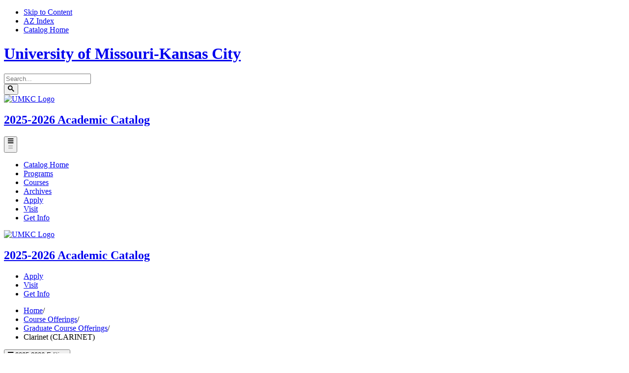

--- FILE ---
content_type: text/html; charset=UTF-8
request_url: https://catalog.umkc.edu/course-offerings/graduate/clarinet/
body_size: 174574
content:


<!doctype html>
<html class="no-js" xml:lang="en" lang="en" dir="ltr">

<head>
<meta http-equiv="X-UA-Compatible" content="IE=Edge" />
<title>Clarinet (CLARINET) | University of Missouri-Kansas City Academic Catalog</title>
<meta http-equiv="Content-Type" content="text/html; charset=utf-8" />
<meta name="google-site-verification" content="F7QMaWh0YbSjPHS7ufMuk6-vteR1e_074ZsLDNyZwBk" />
<meta property="og:site_name" content="University of Missouri-Kansas City Academic Catalog" />
<link rel="search" type="application/opensearchdescription+xml"
			href="/search/opensearch.xml" title="Catalog" />
<meta name="viewport" content="width=device-width, initial-scale=1.0, minimum-scale=1.0" />
<link href="/images/favicon.ico" rel="shortcut icon" />
<link rel="stylesheet" type="text/css" href="/css/reset.css" />
<link href="https://fonts.googleapis.com/css?family=Roboto:400,400i,500,500i,700,700i" rel="stylesheet">
<link rel="stylesheet" type="text/css" href="/fonts/font-awesome/font-awesome.min.css" />
<link rel="preconnect" href="https://fonts.gstatic.com" crossorigin>
	<link
		href="https://fonts.googleapis.com/css2?family=Roboto+Condensed:wght@300;400;700&family=Roboto+Slab:wght@100;300;400;700&family=Roboto:wght@300;400;500;700;900&display=swap"
		rel="stylesheet">
<link rel="stylesheet" type="text/css" href="/css/courseleaf.css?v=1754409533000" />
<link rel="stylesheet" type="text/css" href="/css/screen.css?v=1754409533000" media="screen" />
<link rel="stylesheet" type="text/css" href="/css/print.css?v=1754409533000" media="print" />
<script type="text/javascript" src="/js/jquery.js"></script>
<script type="text/javascript" src="/js/lfjs.js"></script>
<script type="text/javascript" src="/js/lfjs_any.js"></script>
<link rel="stylesheet" type="text/css" href="/js/lfjs.css?v=1754409535000" />
<script type="text/javascript" src="/js/courseleaf.js?v=1754409535000"></script>
<script type="text/javascript" src="/js/custom.js?v=1754409535000"></script>



</head>



<body class="">





	<nav aria-label="Skip content menu" class="accessible">
		<div class="accessible-menu">
			<ul>
				<li><a href="#contentarea" rel="section">Skip to Content</a></li>
				<li><a href="/azindex/">AZ Index</a></li>
				<li><a href="/">Catalog Home</a></li>
			</ul>
		</div>
	</nav>
	<div class="siteWrap">
	
	
<!--	      <div class="search" id="cat-search">
         <form action="/search/">
            <label for="cat-search-term" class="sr-only">Search catalog</label>
            <input class="search-field" type="text" name="search" id="cat-search-term" placeholder="Search..." />
            <button class="search-button" type="submit">
               <i class="fa fa-search" aria-hidden="true"></i>
               <span class="sr-only">Submit search</span>
            </button>

         </form>
      </div>
	
	-->
	
<header class="siteHeader" id="header">
			<div class="headTop">
				<div class="innerHeadTop">

					<div class="siteNameCol">
						<h1><a href="https://www.umkc.edu/">University of
								Missouri-Kansas City</a></h1>
					</div> <!-- siteNameCol-->
					<div class="searchCol">
						<div class="search" id="cat-search">
							<form action="/search/">
								<label for="cat-search-term" class="sr-only">Search catalog</label>

								<!-- aad - input wrap added -->
								<div class="inputWrap">
									<input class="search-field" type="text" name="search" id="cat-search-term"
										placeholder="Search..." />
								</div>
								<!-- / input wrap added -->
								<button class="search-button" type="submit">
									<!--aad - svg with button -->
									<svg aria-hidden="true" width="13" height="13" viewBox="0 0 13 13">
										<path
											d="m4.8495 7.8226c0.82666 0 1.5262-0.29146 2.0985-0.87438 0.57232-0.58292 0.86378-1.2877 0.87438-2.1144 0.010599-0.82666-0.28086-1.5262-0.87438-2.0985-0.59352-0.57232-1.293-0.86378-2.0985-0.87438-0.8055-0.010599-1.5103 0.28086-2.1144 0.87438-0.60414 0.59352-0.8956 1.293-0.87438 2.0985 0.021197 0.8055 0.31266 1.5103 0.87438 2.1144 0.56172 0.60414 1.2665 0.8956 2.1144 0.87438zm4.4695 0.2115 3.681 3.6819-1.259 1.284-3.6817-3.7 0.0019784-0.69479-0.090043-0.098846c-0.87973 0.76087-1.92 1.1413-3.1207 1.1413-1.3553 0-2.5025-0.46363-3.4417-1.3909s-1.4088-2.0686-1.4088-3.4239c0-1.3553 0.4696-2.4966 1.4088-3.4239 0.9392-0.92727 2.0864-1.3969 3.4417-1.4088 1.3553-0.011889 2.4906 0.45771 3.406 1.4088 0.9154 0.95107 1.379 2.0924 1.3909 3.4239 0 1.2126-0.38043 2.2588-1.1413 3.1385l0.098834 0.090049z">
										</path>
									</svg>
									<!--/svg with button -->
									<span class="sr-only">Submit search</span>
								</button>
<!-- <input type="hidden" name="caturl" value="/course-offerings" /> -->
							</form>
						</div>
					</div> <!-- searchCol -->

				</div> <!-- innerHeadTop -->
			</div> <!-- headerTop -->
			<div class="headMid">
				<div class="innerHeadMid">

					<div class="logoCol">
						<a id="logo" href="https://www.umkc.edu/"><img src="/images/UMKC_logo.png" alt="UMKC Logo"><span
								class="sr-only">UMKC Homepage</span></a>
					</div><!-- logoCol -->
					<div class="titleCol">
						<h2><a href="/"><span>2025-2026 </span>
								Academic Catalog</a></h2>
					</div> <!-- titleCol -->

				</div> <!-- innerHeadMid -->
			</div> <!-- headerTop -->
			<div id="local-header" class="headNav">
				<div class="innerHeadNav">
					<div id="site-title">
						<button id="hamburger" aria-controls="navigation" data-toggle="#navigation"
							aria-expanded="false">
							<span class="sr-only">Toggle menu</span>
							<i class="fa fa-bars" aria-hidden="true"><svg viewBox='0 0 30 30'
									xmlns='http://www.w3.org/2000/svg'>
									<path stroke='rgba(0, 0, 0, 0.5)' stroke-width='2' stroke-linecap='round'
										stroke-miterlimit='10' d='M4 7h22M4 15h22M4 23h22' />
								</svg></i>
						</button>
					</div>
					<nav id="navigation" aria-label="Catalog Quick Links" aria-hidden="false">
						<ul id="main-nav" class="clearfix">
							<li><a href="/">Catalog Home</a></li>
							<li><a href="/academic-programs/">Programs</a></li>
							<li><a href="/course-offerings/">Courses</a></li>
							<li><a href="https://www.umkc.edu/catalog/archive/">Archives</a></li>
							<li class="mb"><a href="https://www.umkc.edu/admissions/apply/index.html">Apply</a></li>
							<li class="mb"><a href="https://www.umkc.edu/admissions/visit/index.html">Visit</a></li>
							<li class="mb"><a href="https://futureroo.umkc.edu/register/?id=f6fe097a-7582-499d-a7cf-0bfe867183b0">Get Info</a></li>
						</ul>
					</nav>
				</div> <!-- innerHeadNav -->
			</div> <!-- headNav -->
			<div class="headStick" aria-hidden="true">
				<div class="headStickInner">
					<div class="headStickCol1">

						<a href="https://www.umkc.edu/index.html">
							<img src="/images/UMKC_logo.png" alt="UMKC Logo"><span class="sr-only">UMKC
								Homepage</span></a>
						</a>

					</div>


					<div class="headStickCol2">
						<h2><a href="/"><span>2025-2026 </span>
								Academic Catalog</a></h2>
					</div>

					<div class="headStickCol3">
						<ul class="ctaLinks">
							<li><a href="https://www.umkc.edu/admissions/apply/index.html">Apply</a></li>
							<li><a href="https://www.umkc.edu/admissions/visit/index.html">Visit</a></li>
							<li><a href="https://futureroo.umkc.edu/register/?id=f0484880-7fb2-4789-9fef-39859faddeb2">Get
									Info</a></li>
						</ul>
					</div>

				</div><!-- headStickInner-->
			</div><!-- headStick-->

		</header>

<!-- <section id="local-header">
   <div class="wrap">
      <div id="site-title">
         <h1><a href="/">Academic Catalog</a></h1>
         <button id="hamburger" aria-controls="navigation" data-toggle="#navigation" aria-expanded="false">
            <span class="sr-only">Toggle menu</span>
            <i class="fa fa-bars" aria-hidden="true"></i>
         </button>
      </div>
      <nav id="navigation" aria-label="Secondary" aria-hidden="false">
         <ul id="main-nav" class="clearfix">
            <li><a href="/">Home</a></li>
            <li><a href="/catalogcontents/">Catalog Contents</a></li>
            <li><a href="/azindex/">A-Z Index</a></li>
         </ul>
      </nav>
   </div>
</section> -->


		<main>
			<!--/hero-->
			<nav id="breadcrumb" aria-label="Breadcrumbs">
<ul><li><a href="/">Home</a><span class="crumbsep">/</span></li><li><a href="/course-offerings/">Course&nbsp;Offerings</a><span class="crumbsep">/</span></li><li><a href="/course-offerings/graduate/">Graduate&nbsp;Course&nbsp;Offerings</a><span class="crumbsep">/</span></li><li><span class="active">Clarinet (CLARINET)</span></li></ul>
			</nav>



<div id="content-container">
				<div class="wrap">
					<aside id="col-nav">
						<button id="sidebar-toggle" aria-expanded="false" data-toggle="#sidebar">
							<i class="fa fa-bars" aria-hidden="true"></i>
							<span>2025-2026 Edition</span>
						</button>
						<div id="sidebar">
							<div class="sidebar-item">
								<h2 id="edition" class="sidebar-header"><a href="/">2025-2026 Edition</a></h2>
               <nav id="cl-menu" class="togglenav">

<ul class="nav levelzero" id="/">
<li><a href="https://catalog.umkc.edu/archive/">Archived Catalogs</a></li>
<li><a href="/introduction/">Introduction</a></li>
<li><a href="/academic-programs/">Academic Programs</a></li>
<li class="active isparent"><div class="toggle-wrap clearfix"><a href="/course-offerings/">Course Offerings</a><button onclick="toggleNav(this); return false;" class="arrow-wrap open" aria-expanded="true"><span class="arrow open">Toggle Course Offerings</span></button></div>
	<ul class="nav levelone" id="/course-offerings/">
	<li class="active isparent"><div class="toggle-wrap clearfix"><a href="/course-offerings/graduate/">Graduate Course Offerings</a><button onclick="toggleNav(this); return false;" class="arrow-wrap open" aria-expanded="true"><span class="arrow open">Toggle Graduate Course Offerings</span></button></div>
		<ul class="nav leveltwo" id="/course-offerings/graduate/">
		<li><a href="/course-offerings/graduate/acctng/">Accounting (ACCTNG)</a></li>
		<li><a href="/course-offerings/graduate/anesth/">Anesthesia (ANESTH)</a></li>
		<li><a href="/course-offerings/graduate/art/">Art (ART)</a></li>
		<li><a href="/course-offerings/graduate/art-hist/">Art History (ART-&#8203;HIST)</a></li>
		<li><a href="/course-offerings/graduate/bms/">Basic Medical Science (BMS)</a></li>
		<li><a href="/course-offerings/graduate/bassoon/">Bassoon (BASSOON)</a></li>
		<li><a href="/course-offerings/graduate/bio-sci/">Biological Sciences (BIO-&#8203;SCI) -&#8203; Oral &amp;&#8203; Craniofacial Sciences</a></li>
		<li><a href="/course-offerings/graduate/biology/">Biology (BIOLOGY)</a></li>
		<li><a href="/course-offerings/graduate/cello/">Cello (CELLO)</a></li>
		<li><a href="/course-offerings/graduate/chem/">Chemistry (CHEM)</a></li>
		<li><a href="/course-offerings/graduate/civ-engr/">Civil Engineering (CIV-&#8203;ENGR)</a></li>
		<li class="active self"><a href="/course-offerings/graduate/clarinet/">Clarinet (CLARINET)</a></li>
		<li><a href="/course-offerings/graduate/comm-st/">Communication Studies (COMM-&#8203;ST)</a></li>
		<li><a href="/course-offerings/graduate/csee/">Computer Science &amp;&#8203; Electrical Engineering (CSEE)</a></li>
		<li><a href="/course-offerings/graduate/comp-sci/">Computer Science (COMP-&#8203;SCI)</a></li>
		<li><a href="/course-offerings/graduate/consvty/">Conservatory (CONSVTY)</a></li>
		<li><a href="/course-offerings/graduate/cpce/">Counseling Psychology and Counselor Education (CPCE)</a></li>
		<li><a href="/course-offerings/graduate/cjc/">Criminal Justice and Criminology (CJC)</a></li>
		<li><a href="/course-offerings/graduate/educ-c_i/">Curriculum and Instruction (EDUC-&#8203;C&amp;&#8203;I)</a></li>
		<li><a href="/course-offerings/graduate/dsom/">Decision Science and Operations Management (DSOM)</a></li>
		<li><a href="/course-offerings/graduate/dent-hyg/">Dental Hygiene (DENT-&#8203;HYG)</a></li>
		<li><a href="/course-offerings/graduate/dent/">Dentistry Professional (DENT)</a></li>
		<li><a href="/course-offerings/graduate/econ/">Economics (ECON)</a></li>
		<li><a href="/course-offerings/graduate/educ/">Education (EDUC)</a></li>
		<li><a href="/course-offerings/graduate/e_c-engr/">Electrical and Computer Engineering (E&amp;&#8203;C-&#8203;ENGR)</a></li>
		<li><a href="/course-offerings/graduate/endo/">Endodontics (ENDO)</a></li>
		<li><a href="/course-offerings/graduate/english/">English Language &amp;&#8203; Literature (ENGLISH)</a></li>
		<li><a href="/course-offerings/graduate/ent/">Entrepreneurship (ENT)</a></li>
		<li><a href="/course-offerings/graduate/env-sci/">Environmental Sciences (ENV-&#8203;SCI)</a></li>
		<li><a href="/course-offerings/graduate/euphnm/">Euphonium (EUPHNM)</a></li>
		<li><a href="/course-offerings/graduate/film/">Film (FILM)</a></li>
		<li><a href="/course-offerings/graduate/fin/">Finance (FIN)</a></li>
		<li><a href="/course-offerings/graduate/flute/">Flute (FLUTE)</a></li>
		<li><a href="/course-offerings/graduate/frn-lng/">Foreign Language (FRN-&#8203;LNG)</a></li>
		<li><a href="/course-offerings/graduate/french/">French (FRENCH)</a></li>
		<li><a href="/course-offerings/graduate/g-prac/">General Practice (G-&#8203;PRAC)</a></li>
		<li><a href="/course-offerings/graduate/geog/">Geography (GEOG)</a></li>
		<li><a href="/course-offerings/graduate/geology/">Geology (GEOLOGY)</a></li>
		<li><a href="/course-offerings/graduate/guitar/">Guitar (GUITAR)</a></li>
		<li><a href="/course-offerings/graduate/hlth-adm/">Health Administration (HLTH-&#8203;ADM)</a></li>
		<li><a href="/course-offerings/graduate/hpre/">Health Professions Education (HPRE)</a></li>
		<li><a href="/course-offerings/graduate/history/">History (HISTORY)</a></li>
		<li><a href="/course-offerings/graduate/horn/">Horn (HORN)</a></li>
		<li><a href="/course-offerings/graduate/hmnty/">Humanities (HMNTY)</a></li>
		<li><a href="/course-offerings/graduate/law/">Law (LAW)</a></li>
		<li><a href="/course-offerings/graduate/life-sci/">Life Sciences (LIFE-&#8203;SCI)</a></li>
		<li><a href="/course-offerings/graduate/ls-cbb/">Life Sciences -&#8203; Cell Biology and Biophysics (LS-&#8203;CBB)</a></li>
		<li><a href="/course-offerings/graduate/ls-mbb/">Life Sciences -&#8203; Molecular Biology and Biochemistry (LS-&#8203;MBB)</a></li>
		<li><a href="/course-offerings/graduate/mgt/">Management (MGT)</a></li>
		<li><a href="/course-offerings/graduate/mis/">Management Information Systems (MIS)</a></li>
		<li><a href="/course-offerings/graduate/mkt/">Marketing (MKT)</a></li>
		<li><a href="/course-offerings/graduate/math/">Mathematics (MATH)</a></li>
		<li><a href="/course-offerings/graduate/mec-engr/">Mechanical Engineering (MEC-&#8203;ENGR)</a></li>
		<li><a href="/course-offerings/graduate/medb/">Medical Bioinformatics (MEDB)</a></li>
		<li><a href="/course-offerings/graduate/medicine/">Medicine (MEDICINE)</a></li>
		<li><a href="/course-offerings/graduate/nurse/">Nursing (NURSE)</a></li>
		<li><a href="/course-offerings/graduate/oboe/">Oboe (OBOE)</a></li>
		<li><a href="/course-offerings/graduate/or-bio/">Oral &amp;&#8203; Craniofacial Sciences (OR-&#8203;BIO)</a></li>
		<li><a href="/course-offerings/graduate/orthod/">Orthodontics (ORTHOD)</a></li>
		<li><a href="/course-offerings/graduate/percsn/">Percussion (PERCSN)</a></li>
		<li><a href="/course-offerings/graduate/perio/">Periodontics (PERIO)</a></li>
		<li><a href="/course-offerings/graduate/pharm/">Pharmacy (PHARM)</a></li>
		<li><a href="/course-offerings/graduate/philos/">Philosophy (PHILOS)</a></li>
		<li><a href="/course-offerings/graduate/phys-ed/">Physical Education (PHYS-&#8203;ED)</a></li>
		<li><a href="/course-offerings/graduate/medpa/">Physician Assistant Program (MEDPA)</a></li>
		<li><a href="/course-offerings/graduate/physics/">Physics (PHYSICS)</a></li>
		<li><a href="/course-offerings/graduate/piano/">Piano (PIANO)</a></li>
		<li><a href="/course-offerings/graduate/pol-sci/">Political Science (POL-&#8203;SCI)</a></li>
		<li><a href="/course-offerings/graduate/psych/">Psychology (PSYCH)</a></li>
		<li><a href="/course-offerings/graduate/pub-adm/">Public Administration (PUB-&#8203;ADM)</a></li>
		<li><a href="/course-offerings/graduate/edrd/">Reading (EDRD)</a></li>
		<li><a href="/course-offerings/graduate/rl-est/">Real Estate (RL-&#8203;EST)</a></li>
		<li><a href="/course-offerings/graduate/relig-st/">Religious Studies (RELIG-&#8203;ST)</a></li>
		<li><a href="/course-offerings/graduate/educ-r_p/">Research and Psychology (EDUC-&#8203;R&amp;&#8203;P)</a></li>
		<li><a href="/course-offerings/graduate/res-me/">Research Methodology -&#8203; Dentistry (RES-&#8203;ME)</a></li>
		<li><a href="/course-offerings/graduate/saxoph/">Saxophone (SAXOPH)</a></li>
		<li><a href="/course-offerings/graduate/sgs/">School of Graduate Studies (SGS)</a></li>
		<li><a href="/course-offerings/graduate/soc-sci/">Social Sciences (SOC-&#8203;SCI)</a></li>
		<li><a href="/course-offerings/graduate/soc-wk/">Social Work (SOC-&#8203;WK)</a></li>
		<li><a href="/course-offerings/graduate/sociol/">Sociology (SOCIOL)</a></li>
		<li><a href="/course-offerings/graduate/spanish/">Spanish (SPANISH)</a></li>
		<li><a href="/course-offerings/graduate/educ-sp/">Special Education (EDUC-&#8203;SP)</a></li>
		<li><a href="/course-offerings/graduate/stat/">Statistics (STAT)</a></li>
		<li><a href="/course-offerings/graduate/str-bass/">String Bass (STR-&#8203;BASS)</a></li>
		<li><a href="/course-offerings/graduate/tch-ed/">Teacher Education (TCH-&#8203;ED)</a></li>
		<li><a href="/course-offerings/graduate/theatre/">Theatre (THEATRE)</a></li>
		<li><a href="/course-offerings/graduate/tromb/">Trombone (TROMB)</a></li>
		<li><a href="/course-offerings/graduate/trumpet/">Trumpet (TRUMPET)</a></li>
		<li><a href="/course-offerings/graduate/tuba/">Tuba (TUBA)</a></li>
		<li><a href="/course-offerings/graduate/educ-ul/">Urban Leadership (EDUC-&#8203;UL)</a></li>
		<li><a href="/course-offerings/graduate/upd/">Urban Planning and Design (UPD)</a></li>
		<li><a href="/course-offerings/graduate/viola/">Viola (VIOLA)</a></li>
		<li><a href="/course-offerings/graduate/violin/">Violin (VIOLIN)</a></li>
		<li><a href="/course-offerings/graduate/voice/">Voice (VOICE)</a></li>
		</ul>
</li>
	<li class="isparent"><div class="toggle-wrap clearfix"><a href="/course-offerings/undergraduate/">Undergraduate Course Offerings</a><button onclick="toggleNav(this); return false;" class="arrow-wrap" aria-expanded="false"><span class="arrow">Toggle Undergraduate Course Offerings</span></button></div>
		<ul class="nav leveltwo" id="/course-offerings/undergraduate/">
		<li><a href="/course-offerings/undergraduate/acctng/">Accounting (ACCTNG)</a></li>
		<li><a href="/course-offerings/undergraduate/anthro/">Anthropology (ANTHRO)</a></li>
		<li><a href="/course-offerings/undergraduate/ali/">Applied Language Institute (ALI)</a></li>
		<li><a href="/course-offerings/undergraduate/arabic/">Arabic (ARABIC)</a></li>
		<li><a href="/course-offerings/undergraduate/architecture/">Architecture (ARCH)</a></li>
		<li><a href="/course-offerings/undergraduate/art/">Art (ART)</a></li>
		<li><a href="/course-offerings/undergraduate/art-hist/">Art History (ART-&#8203;HIST)</a></li>
		<li><a href="/course-offerings/undergraduate/astr/">Astronomy (ASTR)</a></li>
		<li><a href="/course-offerings/undergraduate/bassoon/">Bassoon (BASSOON)</a></li>
		<li><a href="/course-offerings/undergraduate/biology/">Biology (BIOLOGY)</a></li>
		<li><a href="/course-offerings/undergraduate/bmd-engr/">Biomedical Engineering (BMD-&#8203;ENGR)</a></li>
		<li><a href="/course-offerings/undergraduate/cello/">Cello (CELLO)</a></li>
		<li><a href="/course-offerings/undergraduate/chem/">Chemistry (CHEM)</a></li>
		<li><a href="/course-offerings/undergraduate/civ-engr/">Civil Engineering (CIV-&#8203;ENGR)</a></li>
		<li><a href="/course-offerings/undergraduate/clarinet/">Clarinet (CLARINET)</a></li>
		<li><a href="/course-offerings/undergraduate/classics/">Classics (CLASSICS)</a></li>
		<li><a href="/course-offerings/undergraduate/comm-st/">Communication Studies (COMM-&#8203;ST)</a></li>
		<li><a href="/course-offerings/undergraduate/comp-sci/">Computer Science (COMP-&#8203;SCI)</a></li>
		<li><a href="/course-offerings/undergraduate/consvty/">Conservatory (CONSVTY)</a></li>
		<li><a href="/course-offerings/undergraduate/cpce/">Counseling Psychology and Counselor Education (CPCE)</a></li>
		<li><a href="/course-offerings/undergraduate/cjc/">Criminal Justice and Criminology (CJC)</a></li>
		<li><a href="/course-offerings/undergraduate/educ-c_i/">Curriculum and Instruction (EDUC-&#8203;C&amp;&#8203;I)</a></li>
		<li><a href="/course-offerings/undergraduate/dance/">Dance (DANCE)</a></li>
		<li><a href="/course-offerings/undergraduate/dsom/">Decision Science and Operations Management (DSOM)</a></li>
		<li><a href="/course-offerings/undergraduate/dent-hyg/">Dental Hygiene (DENT-&#8203;HYG)</a></li>
		<li><a href="/course-offerings/undergraduate/econ/">Economics (ECON)</a></li>
		<li><a href="/course-offerings/undergraduate/educ/">Education (EDUC)</a></li>
		<li><a href="/course-offerings/undergraduate/e_c-engr/">Electrical and Computer Engineering (E&amp;&#8203;C-&#8203;ENGR)</a></li>
		<li><a href="/course-offerings/undergraduate/english/">English Language &amp;&#8203; Literature (ENGLISH)</a></li>
		<li><a href="/course-offerings/undergraduate/ent/">Entrepreneurship (ENT)</a></li>
		<li><a href="/course-offerings/undergraduate/env-dsn/">Environmental Design (ENV-&#8203;DSN)</a></li>
		<li><a href="/course-offerings/undergraduate/env-sci/">Environmental Sciences (ENV-&#8203;SCI)</a></li>
		<li><a href="/course-offerings/undergraduate/env-stdy/">Environmental Studies (ENV-&#8203;STDY)</a></li>
		<li><a href="/course-offerings/undergraduate/euphnm/">Euphonium (EUPHNM)</a></li>
		<li><a href="/course-offerings/undergraduate/film/">Film (FILM)</a></li>
		<li><a href="/course-offerings/undergraduate/fin/">Finance (FIN)</a></li>
		<li><a href="/course-offerings/undergraduate/flute/">Flute (FLUTE)</a></li>
		<li><a href="/course-offerings/undergraduate/frn-lng/">Foreign Language (FRN-&#8203;LNG)</a></li>
		<li><a href="/course-offerings/undergraduate/french/">French (FRENCH)</a></li>
		<li><a href="/course-offerings/undergraduate/general-education/">General Education</a></li>
		<li><a href="/course-offerings/undergraduate/geog/">Geography (GEOG)</a></li>
		<li><a href="/course-offerings/undergraduate/geology/">Geology (GEOLOGY)</a></li>
		<li><a href="/course-offerings/undergraduate/german/">German (GERMAN)</a></li>
		<li><a href="/course-offerings/undergraduate/greek/">Greek (GREEK)</a></li>
		<li><a href="/course-offerings/undergraduate/guitar/">Guitar (GUITAR)</a></li>
		<li><a href="/course-offerings/undergraduate/health-administration/">Health Administration (HLTH-&#8203;ADM)</a></li>
		<li><a href="/course-offerings/undergraduate/hlsc/">Health Sciences (HLSC)</a></li>
		<li><a href="/course-offerings/undergraduate/history/">History (HISTORY)</a></li>
		<li><a href="/course-offerings/undergraduate/honors/">Honors (HONORS)</a></li>
		<li><a href="/course-offerings/undergraduate/horn/">Horn (HORN)</a></li>
		<li><a href="/course-offerings/undergraduate/info-tec/">Information Technology (INFO-&#8203;TEC)</a></li>
		<li><a href="/course-offerings/undergraduate/intgr/">Integrated Studies (INTGR)</a></li>
		<li><a href="/course-offerings/undergraduate/italian/">Italian (ITALIAN)</a></li>
		<li><a href="/course-offerings/undergraduate/latin/">Latin (LATIN)</a></li>
		<li><a href="/course-offerings/undergraduate/life-sci/">Life Sciences (LIFE-&#8203;SCI)</a></li>
		<li><a href="/course-offerings/undergraduate/ls-anato/">Life Sciences -&#8203; Anatomy (LS-&#8203;ANATO)</a></li>
		<li><a href="/course-offerings/undergraduate/ls-bioc/">Life Sciences -&#8203; Biochemistry (LS-&#8203;BIOC)</a></li>
		<li><a href="/course-offerings/undergraduate/ls-mcrb/">Life Sciences -&#8203; Microbiology (LS-&#8203;MCRB)</a></li>
		<li><a href="/course-offerings/undergraduate/ls-phys/">Life Sciences -&#8203; Physiology (LS-&#8203;PHYS)</a></li>
		<li><a href="/course-offerings/undergraduate/mgt/">Management (MGT)</a></li>
		<li><a href="/course-offerings/undergraduate/mis/">Management Information Systems (MIS)</a></li>
		<li><a href="/course-offerings/undergraduate/mkt/">Marketing (MKT)</a></li>
		<li><a href="/course-offerings/undergraduate/math/">Mathematics (MATH)</a></li>
		<li><a href="/course-offerings/undergraduate/mec-engr/">Mechanical Engineering (MEC-&#8203;ENGR)</a></li>
		<li><a href="/course-offerings/undergraduate/mil-sci/">Military Sciences (MIL-&#8203;SCI)</a></li>
		<li><a href="/course-offerings/undergraduate/nat-sci/">Natural Sciences (NAT-&#8203;SCI)</a></li>
		<li><a href="/course-offerings/undergraduate/nurse/">Nursing (NURSE)</a></li>
		<li><a href="/course-offerings/undergraduate/oboe/">Oboe (OBOE)</a></li>
		<li><a href="/course-offerings/undergraduate/percsn/">Percussion (PERCSN)</a></li>
		<li><a href="/course-offerings/undergraduate/philos/">Philosophy (PHILOS)</a></li>
		<li><a href="/course-offerings/undergraduate/phys-ed/">Physical Education (PHYS-&#8203;ED)</a></li>
		<li><a href="/course-offerings/undergraduate/phy-sci/">Physical Sciences (PHY-&#8203;SCI)</a></li>
		<li><a href="/course-offerings/undergraduate/physics/">Physics (PHYSICS)</a></li>
		<li><a href="/course-offerings/undergraduate/piano/">Piano (PIANO)</a></li>
		<li><a href="/course-offerings/undergraduate/pol-sci/">Political Science (POL-&#8203;SCI)</a></li>
		<li><a href="/course-offerings/undergraduate/psych/">Psychology (PSYCH)</a></li>
		<li><a href="/course-offerings/undergraduate/pub-adm/">Public Administration (PUB-&#8203;ADM)</a></li>
		<li><a href="/course-offerings/undergraduate/pbhl/">Public Health (PBHL)</a></li>
		<li><a href="/course-offerings/undergraduate/regs/">Race, Ethnic and Gender Studies (REGS)</a></li>
		<li><a href="/course-offerings/undergraduate/edrd/">Reading (EDRD)</a></li>
		<li><a href="/course-offerings/undergraduate/rl-est/">Real Estate (RL-&#8203;EST)</a></li>
		<li><a href="/course-offerings/undergraduate/relig-st/">Religious Studies (RELIG-&#8203;ST)</a></li>
		<li><a href="/course-offerings/undergraduate/saxoph/">Saxophone (SAXOPH)</a></li>
		<li><a href="/course-offerings/undergraduate/sociol/">Sociology (SOCIOL)</a></li>
		<li><a href="/course-offerings/undergraduate/spanish/">Spanish (SPANISH)</a></li>
		<li><a href="/course-offerings/undergraduate/educ-sp/">Special Education (EDUC-&#8203;SP)</a></li>
		<li><a href="/course-offerings/undergraduate/stat/">Statistics (STAT)</a></li>
		<li><a href="/course-offerings/undergraduate/str-bass/">String Bass (STR-&#8203;BASS)</a></li>
		<li><a href="/course-offerings/undergraduate/tch-ed/">Teacher Education (TCH-&#8203;ED)</a></li>
		<li><a href="/course-offerings/undergraduate/theatre/">Theatre (THEATRE)</a></li>
		<li><a href="/course-offerings/undergraduate/tromb/">Trombone (TROMB)</a></li>
		<li><a href="/course-offerings/undergraduate/trumpet/">Trumpet (TRUMPET)</a></li>
		<li><a href="/course-offerings/undergraduate/tuba/">Tuba (TUBA)</a></li>
		<li><a href="/course-offerings/undergraduate/univ/">University College (UNIV)</a></li>
		<li><a href="/course-offerings/undergraduate/upd/">Urban Planning and Design (UPD)</a></li>
		<li><a href="/course-offerings/undergraduate/urban_st/">Urban Studies (URBAN ST)</a></li>
		<li><a href="/course-offerings/undergraduate/viola/">Viola (VIOLA)</a></li>
		<li><a href="/course-offerings/undergraduate/violin/">Violin (VIOLIN)</a></li>
		<li><a href="/course-offerings/undergraduate/voice/">Voice (VOICE)</a></li>
		</ul>
</li>
	</ul>
</li>
<li class="isparent"><div class="toggle-wrap clearfix"><a href="/general-graduate-academic-regulations-information/">Graduate Academic Regulations and Information</a><button onclick="toggleNav(this); return false;" class="arrow-wrap" aria-expanded="false"><span class="arrow">Toggle Graduate Academic Regulations and Information</span></button></div>
	<ul class="nav levelone" id="/general-graduate-academic-regulations-information/">
	<li><a href="/general-graduate-academic-regulations-information/mission-administrative-organization-of-graduate-education/">Mission and Administrative Organization of Graduate Education</a></li>
	<li class="isparent"><div class="toggle-wrap clearfix"><a href="/general-graduate-academic-regulations-information/graduate-admission-policies-procedures/">Graduate Admission Policies and Procedures</a><button onclick="toggleNav(this); return false;" class="arrow-wrap" aria-expanded="false"><span class="arrow">Toggle Graduate Admission Policies and Procedures</span></button></div>
		<ul class="nav leveltwo" id="/general-graduate-academic-regulations-information/graduate-admission-policies-procedures/">
		<li><a href="/general-graduate-academic-regulations-information/graduate-admission-policies-procedures/graduate-admissions-policy/">Graduate Admissions Policy</a></li>
		<li><a href="/general-graduate-academic-regulations-information/graduate-admission-policies-procedures/graduate-study-application-procedure/">Graduate Study Application Procedure</a></li>
		</ul>
</li>
	<li><a href="/general-graduate-academic-regulations-information/graduate-admissions-categories-degree-seeking-students/">Graduate Admissions Categories -&#8203; Degree-&#8203;Seeking Students</a></li>
	<li><a href="/general-graduate-academic-regulations-information/graduate-admissions-categories-non-degree-seeking-students/">Graduate Admissions Categories -&#8203; Non-&#8203;degree Seeking Students</a></li>
	<li><a href="/general-graduate-academic-regulations-information/graduate-post-baccalaureate-non-graduate-student-classification-policy/">Graduate post-&#8203;Bacclaureate, Non-&#8203;Graduate Student Classification</a></li>
	<li class="isparent"><div class="toggle-wrap clearfix"><a href="/general-graduate-academic-regulations-information/general-graduate-academic-regulations/">General Graduate Academic Regulations</a><button onclick="toggleNav(this); return false;" class="arrow-wrap" aria-expanded="false"><span class="arrow">Toggle General Graduate Academic Regulations</span></button></div>
		<ul class="nav leveltwo" id="/general-graduate-academic-regulations-information/general-graduate-academic-regulations/">
		<li><a href="/general-graduate-academic-regulations-information/general-graduate-academic-regulations/academic-load-policies/">Academic Load Policies</a></li>
		<li class="isparent"><div class="toggle-wrap clearfix"><a href="/general-graduate-academic-regulations-information/general-graduate-academic-regulations/enrollment-policies/">Graduate Enrollment Policies</a><button onclick="toggleNav(this); return false;" class="arrow-wrap" aria-expanded="false"><span class="arrow">Toggle Graduate Enrollment Policies</span></button></div>
			<ul class="nav levelthree" id="/general-graduate-academic-regulations-information/general-graduate-academic-regulations/enrollment-policies/">
			<li><a href="/general-graduate-academic-regulations-information/general-graduate-academic-regulations/enrollment-policies/course-addition-policy/">Graduate Course Addition Policy</a></li>
			<li><a href="/general-graduate-academic-regulations-information/general-graduate-academic-regulations/enrollment-policies/course-withdrawal-policy/">Graduate Course Withdrawal</a></li>
			<li><a href="/general-graduate-academic-regulations-information/general-graduate-academic-regulations/enrollment-policies/grad-late-retroactive-withdrawal/">Graduate Late/&#8203;Retroactive Withdrawal</a></li>
			<li><a href="/general-graduate-academic-regulations-information/general-graduate-academic-regulations/enrollment-policies/withdrawal-for-financial-delinquency/">Graduate Withdrawal for Financial Delinquency</a></li>
			<li><a href="/general-graduate-academic-regulations-information/general-graduate-academic-regulations/enrollment-policies/course-audit-policy/">Graduate Course Audit</a></li>
			<li><a href="/general-graduate-academic-regulations-information/general-graduate-academic-regulations/enrollment-policies/continuous-enrollment-policy/">Graduate Continuous Enrollment Policy</a></li>
			</ul>
</li>
		<li class="isparent"><div class="toggle-wrap clearfix"><a href="/general-graduate-academic-regulations-information/general-graduate-academic-regulations/course-and-grading-policies/">Graduate Course and Grading Policies</a><button onclick="toggleNav(this); return false;" class="arrow-wrap" aria-expanded="false"><span class="arrow">Toggle Graduate Course and Grading Policies</span></button></div>
			<ul class="nav levelthree" id="/general-graduate-academic-regulations-information/general-graduate-academic-regulations/course-and-grading-policies/">
			<li><a href="/general-graduate-academic-regulations-information/general-graduate-academic-regulations/course-and-grading-policies/graduate-course-designations/">Graduate Course Designations</a></li>
			<li><a href="/general-graduate-academic-regulations-information/general-graduate-academic-regulations/course-and-grading-policies/graduate-credit-for-continuing-education-courses/">Graduate Credit for Continuing Education Courses</a></li>
			<li><a href="/general-graduate-academic-regulations-information/general-graduate-academic-regulations/course-and-grading-policies/gradiate=course-restrictions-for-undergraduates/">Graduate Course Restrictions for Undergraduates</a></li>
			<li><a href="/general-graduate-academic-regulations-information/general-graduate-academic-regulations/course-and-grading-policies/graduate-course-grading/">Graduate Course Grading Policies</a></li>
			</ul>
</li>
		<li class="isparent"><div class="toggle-wrap clearfix"><a href="/general-graduate-academic-regulations-information/general-graduate-academic-regulations/requirements-for-retention-and-eligibility/">Graduate Requirements for Retention and Eligibility</a><button onclick="toggleNav(this); return false;" class="arrow-wrap" aria-expanded="false"><span class="arrow">Toggle Graduate Requirements for Retention and Eligibility</span></button></div>
			<ul class="nav levelthree" id="/general-graduate-academic-regulations-information/general-graduate-academic-regulations/requirements-for-retention-and-eligibility/">
			<li><a href="/general-graduate-academic-regulations-information/general-graduate-academic-regulations/requirements-for-retention-and-eligibility/graduate-probation-policy/">Graduate Probation Policy</a></li>
			<li><a href="/general-graduate-academic-regulations-information/general-graduate-academic-regulations/requirements-for-retention-and-eligibility/graduate-ineligibility-policies/">Graduate Ineligibility Policies</a></li>
			</ul>
</li>
		<li><a href="/general-graduate-academic-regulations-information/general-graduate-academic-regulations/name-change-theses-dissertations/">Name Change Policy for Theses and Dissertations</a></li>
		<li class="isparent"><div class="toggle-wrap clearfix"><a href="/general-graduate-academic-regulations-information/general-graduate-academic-regulations/requirements-for-graduation/">Requirements for Graduation</a><button onclick="toggleNav(this); return false;" class="arrow-wrap" aria-expanded="false"><span class="arrow">Toggle Requirements for Graduation</span></button></div>
			<ul class="nav levelthree" id="/general-graduate-academic-regulations-information/general-graduate-academic-regulations/requirements-for-graduation/">
			<li><a href="/general-graduate-academic-regulations-information/general-graduate-academic-regulations/requirements-for-graduation/graduate-program-of-study/">Graduate Program of Study</a></li>
			<li><a href="/general-graduate-academic-regulations-information/general-graduate-academic-regulations/requirements-for-graduation/graduate-thesis-dissertation-prep-approval/">Thesis /&#8203; Dissertation Preparation and Approval</a></li>
			<li><a href="/general-graduate-academic-regulations-information/general-graduate-academic-regulations/requirements-for-graduation/thesis-dissertation-embargo/">Thesis /&#8203; Dissertation Embargo Policy</a></li>
			<li><a href="/general-graduate-academic-regulations-information/general-graduate-academic-regulations/requirements-for-graduation/application-for-graduation/">Graduate Application for Graduation</a></li>
			<li><a href="/general-graduate-academic-regulations-information/general-graduate-academic-regulations/requirements-for-graduation/time-limit-degree-credit-master-ed-spec/">Time Limit on Degree Credit for Master's and Education Specialist Degrees</a></li>
			</ul>
</li>
		<li class="isparent"><div class="toggle-wrap clearfix"><a href="/general-graduate-academic-regulations-information/general-graduate-academic-regulations/international-graduate-student-academic-regulations/">International Graduate Academic Regulations</a><button onclick="toggleNav(this); return false;" class="arrow-wrap" aria-expanded="false"><span class="arrow">Toggle International Graduate Academic Regulations</span></button></div>
			<ul class="nav levelthree" id="/general-graduate-academic-regulations-information/general-graduate-academic-regulations/international-graduate-student-academic-regulations/">
			<li><a href="/general-graduate-academic-regulations-information/international-graduate-student-policies/">Graduate International Student Policies</a></li>
			<li><a href="/general-graduate-academic-regulations-information/international-graduate-student-academic-regulations/">Graduate International Student Instructor and Teaching Assistant Policy</a></li>
			</ul>
</li>
		</ul>
</li>
	<li class="isparent"><div class="toggle-wrap clearfix"><a href="/general-graduate-academic-regulations-information/masters-degrees-academic-regulations/">Master's Degree Academic Regulations</a><button onclick="toggleNav(this); return false;" class="arrow-wrap" aria-expanded="false"><span class="arrow">Toggle Master's Degree Academic Regulations</span></button></div>
		<ul class="nav leveltwo" id="/general-graduate-academic-regulations-information/masters-degrees-academic-regulations/">
		<li><a href="/general-graduate-academic-regulations-information/masters-degrees-academic-regulations/final-masters-competency-exmination/">Final Master's Competency Examination</a></li>
		<li><a href="/general-graduate-academic-regulations-information/masters-degrees-academic-regulations/masters-degree-advisor-supervisory-committee/">Master's Degree Advisory /&#8203; Supervisory Committee</a></li>
		<li><a href="/general-graduate-academic-regulations-information/masters-degrees-academic-regulations/masters-degree-program-of-study/">Master's Degree Program of Study</a></li>
		<li><a href="/general-graduate-academic-regulations-information/masters-degrees-academic-regulations/masters-degree-qualifying-examination/">Master's Degree Qualifying Examination</a></li>
		<li><a href="/general-graduate-academic-regulations-information/masters-degrees-academic-regulations/masters-degree-transfer-credit/">Master's Degree Transfer Credit</a></li>
		<li><a href="/general-graduate-academic-regulations-information/masters-degrees-academic-regulations/masters-thesis-policies/">Master's Thesis Policies</a></li>
		</ul>
</li>
	<li class="isparent"><div class="toggle-wrap clearfix"><a href="/general-graduate-academic-regulations-information/doctoral-degree-programs-edd-phd-dma/">Doctoral Degree Programs (Ed. D., PhD, DMA, DNP).</a><button onclick="toggleNav(this); return false;" class="arrow-wrap" aria-expanded="false"><span class="arrow">Toggle Doctoral Degree Programs (Ed. D., PhD, DMA, DNP).</span></button></div>
		<ul class="nav leveltwo" id="/general-graduate-academic-regulations-information/doctoral-degree-programs-edd-phd-dma/">
		<li><a href="/general-graduate-academic-regulations-information/doctoral-degree-programs-edd-phd-dma/doctoral-advisor-supervisory-committee/">Doctoral Advisor /&#8203; Supervisory Committee</a></li>
		<li><a href="/general-graduate-academic-regulations-information/doctoral-degree-programs-edd-phd-dma/doctoral-comprehensive-exams/">Doctoral Comprehensive Examinations</a></li>
		<li><a href="/general-graduate-academic-regulations-information/doctoral-degree-programs-edd-phd-dma/doctoral-dissertations/">Doctoral Dissertation Policies</a></li>
		<li><a href="/general-graduate-academic-regulations-information/doctoral-degree-programs-edd-phd-dma/doctoral-program-of-study/">Doctoral Program of Study</a></li>
		<li><a href="/general-graduate-academic-regulations-information/doctoral-degree-programs-edd-phd-dma/doctoral-program-time-constraints/">Doctoral Program Time Constraints</a></li>
		<li><a href="/general-graduate-academic-regulations-information/doctoral-degree-programs-edd-phd-dma/doctoral-qualifying-exams/">Doctoral Qualifying Examinations</a></li>
		<li><a href="/general-graduate-academic-regulations-information/doctoral-degree-programs-edd-phd-dma/doctoral-residency-requirement/">Doctoral Residency Requirements</a></li>
		<li><a href="/general-graduate-academic-regulations-information/doctoral-degree-programs-edd-phd-dma/doctoral-transfer-credit/">Doctoral Transfer Credit</a></li>
		</ul>
</li>
	<li><a href="/general-graduate-academic-regulations-information/dual-degree-programs/">Graduate Dual Degree Policy</a></li>
	<li><a href="/general-graduate-academic-regulations-information/general-graduate-academic-regulations/foreign-language-proficiency/">Graduate Foreign Langugage Proficiency</a></li>
	<li><a href="/general-graduate-academic-regulations-information/general-graduate-academic-regulations/graduaute-exceptions-policy/">Graduate Exceptions Policy</a></li>
	<li><a href="/general-graduate-academic-regulations-information/general-graduate-academic-regulations/licensure-disclosure-policy/">Licensure Disclosure</a></li>
	<li><a href="/general-graduate-academic-regulations-information/state-authorization-distance-education/">State Authorization-&#8203;Distance Education</a></li>
	<li><a href="/general-graduate-academic-regulations-information/cooperative-doctoral-degrees/">Cooperative Doctoral Degrees</a></li>
	<li><a href="/general-graduate-academic-regulations-information/federally-supported-sources-of-financial-aid/">Federally Supported Sources of Financial Aid</a></li>
	<li><a href="/general-graduate-academic-regulations-information/graduate-teaching-research-assistantships/">Graduate Teaching and Research Assistantships</a></li>
	<li><a href="/general-graduate-academic-regulations-information/institutionally-supported-fellowship-award-competitions/">Institutionally Supported Fellowship and Award Competitions</a></li>
	<li><a href="/general-graduate-academic-regulations-information/university-of-missouri-um-system-visiting-graduate-student-program/">University of Missouri (UM) System Visiting Graduate Student Program</a></li>
	</ul>
</li>
<li class="isparent"><div class="toggle-wrap clearfix"><a href="/undergraduate-academic-regulations-information/">Undergraduate Academic Regulations and Information</a><button onclick="toggleNav(this); return false;" class="arrow-wrap" aria-expanded="false"><span class="arrow">Toggle Undergraduate Academic Regulations and Information</span></button></div>
	<ul class="nav levelone" id="/undergraduate-academic-regulations-information/">
	<li><a href="/undergraduate-academic-regulations-information/academic-calendar/">Academic Calendar</a></li>
	<li><a href="/undergraduate-academic-regulations-information/academic-credit-hour-equivalencies-policy/">Academic Credit Hour Equivalencies Policy</a></li>
	<li><a href="/undergraduate-academic-regulations-information/academic-loads-full-part-time-status/">Academic Loads, Full-&#8203; and Part-&#8203;Time Status</a></li>
	<li class="isparent"><div class="toggle-wrap clearfix"><a href="/undergraduate-academic-regulations-information/academic-standing/">Academic Standing</a><button onclick="toggleNav(this); return false;" class="arrow-wrap" aria-expanded="false"><span class="arrow">Toggle Academic Standing</span></button></div>
		<ul class="nav leveltwo" id="/undergraduate-academic-regulations-information/academic-standing/">
		<li><a href="/undergraduate-academic-regulations-information/academic-standing/academic-amnesty/">Academic Amnesty</a></li>
		<li><a href="/undergraduate-academic-regulations-information/academic-standing/academic-standing-ineligibility/">Academic Standing and Ineligibility</a></li>
		<li><a href="/undergraduate-academic-regulations-information/academic-standing/deans-list/">Deans List</a></li>
		</ul>
</li>
	<li><a href="/undergraduate-academic-regulations-information/attendance-policy/">Attendance Policy</a></li>
	<li><a href="/undergraduate-academic-regulations-information/catalog-year-policy/">Catalog Year Policy</a></li>
	<li><a href="/undergraduate-academic-regulations-information/classification-of-students-student-levels/">Classification of Students/&#8203;Student Levels</a></li>
	<li><a href="/undergraduate-academic-regulations-information/course-numbering-and-reuse-policy/">Course Numbering and Reuse Policy</a></li>
	<li><a href="/undergraduate-academic-regulations-information/electronic-grade-change-policy/">Electronic Grade Change Policy</a></li>
	<li><a href="/undergraduate-academic-regulations-information/final-exam-policy/">Final Exam Policy</a></li>
	<li><a href="/undergraduate-academic-regulations-information/foreign-language-placement/">Foreign Language Placement</a></li>
	<li><a href="/undergraduate-academic-regulations-information/general-education-requirements/">General Education Requirements</a></li>
	<li class="isparent"><div class="toggle-wrap clearfix"><a href="/undergraduate-academic-regulations-information/grading-options-auditing-courses/">Grading Options and Auditing Courses</a><button onclick="toggleNav(this); return false;" class="arrow-wrap" aria-expanded="false"><span class="arrow">Toggle Grading Options and Auditing Courses</span></button></div>
		<ul class="nav leveltwo" id="/undergraduate-academic-regulations-information/grading-options-auditing-courses/">
		<li><a href="/undergraduate-academic-regulations-information/grading-options-auditing-courses/grade-appeals/">Grade Appeals</a></li>
		<li><a href="/undergraduate-academic-regulations-information/grading-options-auditing-courses/grade-point-average/">Grade-&#8203;Point Average</a></li>
		<li><a href="/undergraduate-academic-regulations-information/grading-options-auditing-courses/grading/">Grading</a></li>
		<li><a href="/undergraduate-academic-regulations-information/grading-options-auditing-courses/incomplete-grades/">Incomplete Grades</a></li>
		<li><a href="/undergraduate-academic-regulations-information/grading-options-auditing-courses/repeated-courses/">Repeated Courses &amp;&#8203; GPA Adjustment Policy</a></li>
		</ul>
</li>
	<li class="isparent"><div class="toggle-wrap clearfix"><a href="/undergraduate-academic-regulations-information/graduation/">Graduation</a><button onclick="toggleNav(this); return false;" class="arrow-wrap" aria-expanded="false"><span class="arrow">Toggle Graduation</span></button></div>
		<ul class="nav leveltwo" id="/undergraduate-academic-regulations-information/graduation/">
		<li><a href="/undergraduate-academic-regulations-information/graduation/application-for-graduation/">Application for Graduation</a></li>
		<li><a href="/undergraduate-academic-regulations-information/graduation/awarding-posthumous-degrees/">Awarding Posthumous Degrees</a></li>
		<li><a href="/undergraduate-academic-regulations-information/graduation/changes-degree-requirements/">Changes in Degree Requirements</a></li>
		<li><a href="/undergraduate-academic-regulations-information/graduation/civics-exam/">Civics Exam Requirement</a></li>
		<li><a href="/undergraduate-academic-regulations-information/graduation/constitution/">Constitution Requirement</a></li>
		<li><a href="/undergraduate-academic-regulations-information/graduation/declaration-of-major/">Declaration of Major</a></li>
		<li><a href="/undergraduate-academic-regulations-information/graduation/exitexams/">Exit Examinations</a></li>
		<li><a href="/undergraduate-academic-regulations-information/graduation/graduation-with-latin-honors/">Graduation with Latin Honors</a></li>
		<li><a href="/undergraduate-academic-regulations-information/graduation/junior-senior-hours/">Junior-&#8203;Senior Hours</a></li>
		<li><a href="/undergraduate-academic-regulations-information/graduation/minimum-hours/">Minimum Hours</a></li>
		<li><a href="/undergraduate-academic-regulations-information/graduation/multiple-major-double-degree-policy/">Multiple Major &amp;&#8203; Multiple Degree Policy</a></li>
		<li><a href="/undergraduate-academic-regulations-information/graduation/residence-requirements/">Residence Requirements</a></li>
		<li><a href="/undergraduate-academic-regulations-information/graduation/time-limit-on-degree-credit/">Time Limit on Degree Credit</a></li>
		</ul>
</li>
	<li><a href="/undergraduate-academic-regulations-information/leave-of-absence-policy/">Leave of Absence Policy</a></li>
	<li><a href="/undergraduate-academic-regulations-information/licensure-disclosure-policy/">Licensure Disclosure</a></li>
	<li><a href="/undergraduate-academic-regulations-information/minor/">Minor Policy</a></li>
	<li><a href="/undergraduate-academic-regulations-information/pre-professional-eligibility/">Pre-&#8203;Professional Program Eligibility</a></li>
	<li><a href="/undergraduate-academic-regulations-information/privacy-rights/">Privacy Rights</a></li>
	<li class="isparent"><div class="toggle-wrap clearfix"><a href="/undergraduate-academic-regulations-information/registration/">Registration </a><button onclick="toggleNav(this); return false;" class="arrow-wrap" aria-expanded="false"><span class="arrow">Toggle Registration </span></button></div>
		<ul class="nav leveltwo" id="/undergraduate-academic-regulations-information/registration/">
		<li><a href="/undergraduate-academic-regulations-information/registration/additions/">Additions</a></li>
		<li><a href="/undergraduate-academic-regulations-information/registration/administrative-drop-policy/">Administrative Drop Policy</a></li>
		<li><a href="/undergraduate-academic-regulations-information/registration/cancellation-of-enrollment-for-financial-delinquency/">Cancellation of Enrollment for Financial Delinquency</a></li>
		<li><a href="/undergraduate-academic-regulations-information/registration/class-waitlist/">Class Waitlist</a></li>
		<li><a href="/undergraduate-academic-regulations-information/registration/concurrent-enrollment/">Concurrent Enrollment</a></li>
		<li><a href="/undergraduate-academic-regulations-information/registration/late-retroactive-withdrawal/">Late/&#8203;Retroactive Withdrawal Policy</a></li>
		<li><a href="/undergraduate-academic-regulations-information/registration/total-withdrawals/">Total Withdrawals</a></li>
		<li><a href="/undergraduate-academic-regulations-information/registration/withdrawals/">Withdrawals</a></li>
		</ul>
</li>
	<li><a href="/undergraduate-academic-regulations-information/state-authorization-distance-education/">State Authorization-&#8203;Distance Education</a></li>
	<li><a href="/undergraduate-academic-regulations-information/tools-for-planning-and-fulfilling-academic-requirements/">Tools for Planning and Fulfilling Academic Requirements</a></li>
	<li><a href="/undergraduate-academic-regulations-information/transcripts/">Transcripts</a></li>
	<li class="isparent"><div class="toggle-wrap clearfix"><a href="/undergraduate-academic-regulations-information/transfer-external-sources-of-credit/">Transfer and External Sources of Credit</a><button onclick="toggleNav(this); return false;" class="arrow-wrap" aria-expanded="false"><span class="arrow">Toggle Transfer and External Sources of Credit</span></button></div>
		<ul class="nav leveltwo" id="/undergraduate-academic-regulations-information/transfer-external-sources-of-credit/">
		<li><a href="/undergraduate-academic-regulations-information/transfer-external-sources-of-credit/credit-for-military-training/">Credit for Military Training</a></li>
		<li><a href="/undergraduate-academic-regulations-information/transfer-external-sources-of-credit/credit-for-prior-learning-policy/">Credit for Prior Learning Policy</a></li>
		<li><a href="/undergraduate-academic-regulations-information/transfer-external-sources-of-credit/transferring-within-university-of-missouri-system/">Transferring Within the University of Missouri System</a></li>
		</ul>
</li>
	<li class="isparent"><div class="toggle-wrap clearfix"><a href="/undergraduate-academic-regulations-information/undergraduate-admission-policy-procedures/">Undergraduate Admission Policy &amp;&#8203; Procedures</a><button onclick="toggleNav(this); return false;" class="arrow-wrap" aria-expanded="false"><span class="arrow">Toggle Undergraduate Admission Policy &amp;&#8203; Procedures</span></button></div>
		<ul class="nav leveltwo" id="/undergraduate-academic-regulations-information/undergraduate-admission-policy-procedures/">
		<li><a href="/undergraduate-academic-regulations-information/undergraduate-admission-policy-procedures/admission-with-previous-degree/">Admission to Programs with Previous Degree</a></li>
		<li><a href="/undergraduate-academic-regulations-information/undergraduate-admission-policy-procedures/application-for-admission/">Application for Admission</a></li>
		<li><a href="/undergraduate-academic-regulations-information/undergraduate-admission-policy-procedures/former-student-readmission/">Former Student Readmission</a></li>
		<li><a href="/undergraduate-academic-regulations-information/undergraduate-admission-policy-procedures/freshman-admission/">Freshman Admission</a></li>
		<li><a href="/undergraduate-academic-regulations-information/undergraduate-admission-policy-procedures/heartland-rate/">Heartland Rate</a></li>
		<li><a href="/undergraduate-academic-regulations-information/undergraduate-admission-policy-procedures/kansas-rate/">Kansas Rate</a></li>
		<li><a href="/undergraduate-academic-regulations-information/undergraduate-admission-policy-procedures/policies-on-admission-of-international-students/">Policies on Admission of International Students</a></li>
		<li><a href="/undergraduate-academic-regulations-information/undergraduate-admission-policy-procedures/policies-on-regular-admission-medicine/">Policies on Regular Admission -&#8203; Medicine</a></li>
		<li><a href="/undergraduate-academic-regulations-information/undergraduate-admission-policy-procedures/required-academic-records-for-applicants-policy/">Required Academic Records for Applicants Policy</a></li>
		<li><a href="/undergraduate-academic-regulations-information/undergraduate-admission-policy-procedures/special-admission-cases/">Special Admission Cases</a></li>
		<li><a href="/undergraduate-academic-regulations-information/undergraduate-admission-policy-procedures/timing-of-applications/">Timing of Applications</a></li>
		<li class="isparent"><div class="toggle-wrap clearfix"><a href="/undergraduate-academic-regulations-information/undergraduate-admission-policy-procedures/transfer-admission/">Transfer Admission</a><button onclick="toggleNav(this); return false;" class="arrow-wrap" aria-expanded="false"><span class="arrow">Toggle Transfer Admission</span></button></div>
			<ul class="nav levelthree" id="/undergraduate-academic-regulations-information/undergraduate-admission-policy-procedures/transfer-admission/">
			<li><a href="/undergraduate-academic-regulations-information/undergraduate-admission-policy-procedures/transfer-admission/transfer-credit-policy/">Transfer Credit Policy</a></li>
			</ul>
</li>
		<li><a href="/undergraduate-academic-regulations-information/undergraduate-admission-policy-procedures/va-residency/">Veteran Residency</a></li>
		<li><a href="/undergraduate-academic-regulations-information/undergraduate-admission-policy-procedures/visiting-community-student-admission/">Visiting and Community Student Admission</a></li>
		</ul>
</li>
	<li><a href="/undergraduate-academic-regulations-information/ugrd-certificate-policy/">Undergraduate Certificate Policy</a></li>
	</ul>
</li>
<li><a href="/hscp/">High School College Partnerships</a></li>
<li><a href="/roo-advising/">Roo Advising</a></li>
<li class="isparent"><div class="toggle-wrap clearfix"><a href="/specialized-academic-opportunities/">Specialized Academic Opportunities</a><button onclick="toggleNav(this); return false;" class="arrow-wrap" aria-expanded="false"><span class="arrow">Toggle Specialized Academic Opportunities</span></button></div>
	<ul class="nav levelone" id="/specialized-academic-opportunities/">
	<li><a href="/specialized-academic-opportunities/community-engaged-learning/">Community Engaged Learning</a></li>
	<li><a href="/specialized-academic-opportunities/honors-program/">Honors Program</a></li>
	<li><a href="/specialized-academic-opportunities/pre-dent-hyg/">Pre-&#8203;Dental Hygiene</a></li>
	<li><a href="/specialized-academic-opportunities/pre-dent/">Pre-&#8203;Dentistry</a></li>
	<li><a href="/specialized-academic-opportunities/pre-med/">Pre-&#8203;Med</a></li>
	<li><a href="/specialized-academic-opportunities/undergraduate-research/">Undergraduate Research</a></li>
	<li><a href="/specialized-academic-opportunities/writing-intensive/">Writing Intensive</a></li>
	<li><a href="/specialized-academic-opportunities/combined_degree/">Combined Degree Options</a></li>
	</ul>
</li>
<li class="isparent"><div class="toggle-wrap clearfix"><a href="/special-notices/">Special Notices</a><button onclick="toggleNav(this); return false;" class="arrow-wrap" aria-expanded="false"><span class="arrow">Toggle Special Notices</span></button></div>
	<ul class="nav levelone" id="/special-notices/">
	<li class="isparent"><div class="toggle-wrap clearfix"><a href="/special-notices/academic-honesty/">Academic Honesty and Student Code of Conduct</a><button onclick="toggleNav(this); return false;" class="arrow-wrap" aria-expanded="false"><span class="arrow">Toggle Academic Honesty and Student Code of Conduct</span></button></div>
		<ul class="nav leveltwo" id="/special-notices/academic-honesty/">
		<li><a href="/special-notices/academic-honesty/pharmacy-honor-codes/">School of Pharmacy Honor Codes</a></li>
		<li><a href="/special-notices/academic-honesty/medicine-honor-codes/">School of Medicine Honor Codes</a></li>
		<li><a href="/special-notices/academic-honesty/dentistry-honor-codes/">School of Dentistry Honor Codes</a></li>
		<li><a href="/special-notices/academic-honesty/nursing-honor-codes/">School of Nursing Honor Codes</a></li>
		<li><a href="/special-notices/academic-honesty/law-honor-codes/">School of Law Honor Codes</a></li>
		</ul>
</li>
	<li><a href="/special-notices/acceptable-use-policy/">Acceptable Use Policy</a></li>
	<li class="isparent"><div class="toggle-wrap clearfix"><a href="/special-notices/equal-opportunity-guidelines/">Equal Opportunity &amp;&#8203; Title IX</a><button onclick="toggleNav(this); return false;" class="arrow-wrap" aria-expanded="false"><span class="arrow">Toggle Equal Opportunity &amp;&#8203; Title IX</span></button></div>
		<ul class="nav leveltwo" id="/special-notices/equal-opportunity-guidelines/">
		<li><a href="/special-notices/equal-opportunity-guidelines/minimum-standards-of-progress-for-veterans/">Minimum Standards of Progress for Veterans</a></li>
		</ul>
</li>
	<li><a href="/special-notices/policy-on-student-records/">Policy on Student Records</a></li>
	<li><a href="/special-notices/students-right/">Student's Right-&#8203;To-&#8203;Know</a></li>
	<li><a href="/special-notices/telecommunications-services-for-speech-hearing-impaired/">Telecommunications Services for the Speech and Hearing Impaired</a></li>
	<li><a href="/special-notices/umkc-aids-policy-statement/">UMKC AIDS Policy Statement</a></li>
	<li><a href="/special-notices/veterans-benefits/">Veterans Benefits and Transition Act of 2018</a></li>
	</ul>
</li>
<li><a href="/student-success-services/">Student Success Services</a></li>
<li class="isparent"><div class="toggle-wrap clearfix"><a href="/colleges-schools/">UMKC Colleges and Schools</a><button onclick="toggleNav(this); return false;" class="arrow-wrap" aria-expanded="false"><span class="arrow">Toggle UMKC Colleges and Schools</span></button></div>
	<ul class="nav levelone" id="/colleges-schools/">
	<li class="isparent"><div class="toggle-wrap clearfix"><a href="/colleges-schools/conservatory/">Conservatory</a><button onclick="toggleNav(this); return false;" class="arrow-wrap" aria-expanded="false"><span class="arrow">Toggle Conservatory</span></button></div>
		<ul class="nav leveltwo" id="/colleges-schools/conservatory/">
		<li><a href="/colleges-schools/conservatory/arts-entreprenuership-ug-certificate/">Arts Entrepreneurship Undergraduate Certificate</a></li>
		<li><a href="/colleges-schools/conservatory/integrated-performing-arts-minor/">Integrated Performing Arts Minor</a></li>
		<li><a href="/colleges-schools/conservatory/grad-cert-performing-arts-mgmt/">Performing Arts Management Graduate Certificate</a></li>
		<li><a href="/colleges-schools/conservatory/dance/">Dance</a></li>
		<li class="isparent"><div class="toggle-wrap clearfix"><a href="/colleges-schools/conservatory/music/">Music</a><button onclick="toggleNav(this); return false;" class="arrow-wrap" aria-expanded="false"><span class="arrow">Toggle Music</span></button></div>
			<ul class="nav levelthree" id="/colleges-schools/conservatory/music/">
			<li class="isparent"><div class="toggle-wrap clearfix"><a href="/colleges-schools/conservatory/music/graduate/">Graduate Programs</a><button onclick="toggleNav(this); return false;" class="arrow-wrap" aria-expanded="false"><span class="arrow">Toggle Graduate Programs</span></button></div>
				<ul class="nav levelfour" id="/colleges-schools/conservatory/music/graduate/">
				<li class="isparent"><div class="toggle-wrap clearfix"><a href="/colleges-schools/conservatory/music/graduate/doctor-of-musical-arts/">Doctor of Musical Arts Degrees</a><button onclick="toggleNav(this); return false;" class="arrow-wrap" aria-expanded="false"><span class="arrow">Toggle Doctor of Musical Arts Degrees</span></button></div>
					<ul class="nav levelfive" id="/colleges-schools/conservatory/music/graduate/doctor-of-musical-arts/">
					<li><a href="/colleges-schools/conservatory/music/graduate/doctor-of-musical-arts/conducting/">Doctor of Musical Arts: Conducting</a></li>
					<li><a href="/colleges-schools/conservatory/music/graduate/doctor-of-musical-arts/music-composition/">Doctor of Musical Arts: Music Composition</a></li>
					<li><a href="/colleges-schools/conservatory/music/graduate/doctor-of-musical-arts/performance/">Doctor of Musical Arts: Performance</a></li>
					</ul>
</li>
				<li class="isparent"><div class="toggle-wrap clearfix"><a href="/colleges-schools/conservatory/music/graduate/graduate-certificates/">Graduate Certificates</a><button onclick="toggleNav(this); return false;" class="arrow-wrap" aria-expanded="false"><span class="arrow">Toggle Graduate Certificates</span></button></div>
					<ul class="nav levelfive" id="/colleges-schools/conservatory/music/graduate/graduate-certificates/">
					<li><a href="/colleges-schools/conservatory/music/graduate/graduate-certificates/artists-certificate/">Artist's Certificate</a></li>
					<li><a href="/colleges-schools/conservatory/music/graduate/graduate-certificates/performers-certificate/">Performer's Certificate</a></li>
					</ul>
</li>
				<li class="isparent"><div class="toggle-wrap clearfix"><a href="/colleges-schools/conservatory/music/graduate/master-of-arts/">Master of Arts Degrees</a><button onclick="toggleNav(this); return false;" class="arrow-wrap" aria-expanded="false"><span class="arrow">Toggle Master of Arts Degrees</span></button></div>
					<ul class="nav levelfive" id="/colleges-schools/conservatory/music/graduate/master-of-arts/">
					<li><a href="/colleges-schools/conservatory/music/graduate/master-of-arts/music/">Master of Arts: Music</a></li>
					<li><a href="/colleges-schools/conservatory/music/graduate/master-of-arts/music-therapy/">Master of Arts: Music Therapy Emphasis</a></li>
					</ul>
</li>
				<li class="isparent"><div class="toggle-wrap clearfix"><a href="/colleges-schools/conservatory/music/graduate/master-of-music/">Master of Music Degrees</a><button onclick="toggleNav(this); return false;" class="arrow-wrap" aria-expanded="false"><span class="arrow">Toggle Master of Music Degrees</span></button></div>
					<ul class="nav levelfive" id="/colleges-schools/conservatory/music/graduate/master-of-music/">
					<li><a href="/colleges-schools/conservatory/music/graduate/master-of-music/conducting/">Master of Music: Conducting</a></li>
					<li><a href="/colleges-schools/conservatory/music/graduate/master-of-music/composition/">Master of Music: Music Composition</a></li>
					<li><a href="/colleges-schools/conservatory/music/graduate/master-of-music/music-theory/">Master of Music: Music Theory</a></li>
					<li><a href="/colleges-schools/conservatory/music/graduate/master-of-music/musicology/">Master of Music: Musicology</a></li>
					<li><a href="/colleges-schools/conservatory/music/graduate/master-of-music/performance-collaborative-piano/">Master of Music: Performance-&#8203;Collaborative Piano</a></li>
					<li><a href="/colleges-schools/conservatory/music/graduate/master-of-music/performance-keyboard/">Master of Music: Performance-&#8203;Keyboard</a></li>
					<li><a href="/colleges-schools/conservatory/music/graduate/master-of-music/performance-orchestral-guitar/">Master of Music: Performance-&#8203;Orchestral and Guitar</a></li>
					<li><a href="/colleges-schools/conservatory/music/graduate/master-of-music/performance-pedagogy/">Master of Music: Performance-&#8203;Pedagogy</a></li>
					<li><a href="/colleges-schools/conservatory/music/graduate/master-of-music/performance-woodwind/">Master of Music: Performance-&#8203;Woodwinds</a></li>
					<li><a href="/colleges-schools/conservatory/music/graduate/master-of-music/performance-voice/">Master of Music: Performance-&#8203;Voice</a></li>
					</ul>
</li>
				<li><a href="/colleges-schools/conservatory/music/graduate/master-of-music-education/">Master of Music Education</a></li>
				</ul>
</li>
			<li class="isparent"><div class="toggle-wrap clearfix"><a href="/colleges-schools/conservatory/music/undergraduate/">Undergraduate Programs</a><button onclick="toggleNav(this); return false;" class="arrow-wrap" aria-expanded="false"><span class="arrow">Toggle Undergraduate Programs</span></button></div>
				<ul class="nav levelfour" id="/colleges-schools/conservatory/music/undergraduate/">
				<li><a href="/colleges-schools/conservatory/music/undergraduate/bachelor-of-arts/">Bachelor of Arts: Music</a></li>
				<li><a href="/colleges-schools/conservatory/music/undergraduate/bachelor-of-arts-music-therapy/">Bachelor of Arts: Music Therapy</a></li>
				<li class="isparent"><div class="toggle-wrap clearfix"><a href="/colleges-schools/conservatory/music/undergraduate/bachelor-of-music-education/">Bachelor of Music Education</a><button onclick="toggleNav(this); return false;" class="arrow-wrap" aria-expanded="false"><span class="arrow">Toggle Bachelor of Music Education</span></button></div>
					<ul class="nav levelfive" id="/colleges-schools/conservatory/music/undergraduate/bachelor-of-music-education/">
					<li><a href="/colleges-schools/conservatory/music/undergraduate/bachelor-of-music-education/choral/">Bachelor of Music Education -&#8203; Choral Emphasis</a></li>
					<li><a href="/colleges-schools/conservatory/music/undergraduate/bachelor-of-music-education/instrumental/">Bachelor of Music Education -&#8203; Instrumental Emphasis</a></li>
					</ul>
</li>
				<li><a href="/colleges-schools/conservatory/music/undergraduate/bachelor-of-music-jazz-studies/">Bachelor of Music: Jazz Studies</a></li>
				<li><a href="/colleges-schools/conservatory/music/undergraduate/bachelor-of-music-composition/">Bachelor of Music: Music Composition</a></li>
				<li><a href="/colleges-schools/conservatory/music/undergraduate/bachelor-of-music-performance-piano/">Bachelor of Music: Music Performance -&#8203; Piano Emphasis</a></li>
				<li><a href="/colleges-schools/conservatory/music/undergraduate/bachelor-of-music-performance-voice/">Bachelor of Music: Music Performance -&#8203; Voice Emphasis</a></li>
				<li><a href="/colleges-schools/conservatory/music/undergraduate/bachelor-of-music-performance-wind-strings-percussion/">Bachelor of Music: Music Performance -&#8203; Wind, Strings, Percussion</a></li>
				<li><a href="/colleges-schools/conservatory/music/undergraduate/bachelor-of-music-theory/">Bachelor of Music: Music Theory </a></li>
				</ul>
</li>
			</ul>
</li>
		<li class="isparent"><div class="toggle-wrap clearfix"><a href="/colleges-schools/conservatory/theatre/">Theatre</a><button onclick="toggleNav(this); return false;" class="arrow-wrap" aria-expanded="false"><span class="arrow">Toggle Theatre</span></button></div>
			<ul class="nav levelthree" id="/colleges-schools/conservatory/theatre/">
			<li><a href="/colleges-schools/conservatory/theatre/bachelor-of-arts/">Bachelor of Arts: Theatre</a></li>
			<li><a href="/colleges-schools/conservatory/theatre/master-of-fine-arts-acting-directing/">Master of Fine Arts: Acting</a></li>
			<li><a href="/colleges-schools/conservatory/theatre/master-of-fine-arts-design-technology/">Master of Fine Arts: Design and Technology</a></li>
			<li><a href="/colleges-schools/conservatory/theatre/minor/">Minor: Theatre</a></li>
			</ul>
</li>
		</ul>
</li>
	<li class="isparent"><div class="toggle-wrap clearfix"><a href="/colleges-schools/dentistry/">School of Dentistry</a><button onclick="toggleNav(this); return false;" class="arrow-wrap" aria-expanded="false"><span class="arrow">Toggle School of Dentistry</span></button></div>
		<ul class="nav leveltwo" id="/colleges-schools/dentistry/">
		<li><a href="/colleges-schools/dentistry/academic-standards/">Academic Standards</a></li>
		<li><a href="/colleges-schools/dentistry/academic-student-support-services/">Academic/&#8203;Student Support Services</a></li>
		<li class="isparent"><div class="toggle-wrap clearfix"><a href="/colleges-schools/dentistry/advanced-education-programs/">Advanced Education Programs</a><button onclick="toggleNav(this); return false;" class="arrow-wrap" aria-expanded="false"><span class="arrow">Toggle Advanced Education Programs</span></button></div>
			<ul class="nav levelthree" id="/colleges-schools/dentistry/advanced-education-programs/">
			<li><a href="/colleges-schools/dentistry/advanced-education-programs/dental-graduate-certificate-programs/">Advanced Education Certificate Programs</a></li>
			<li><a href="/colleges-schools/dentistry/advanced-education-programs/graduate-certificate-advanced-education-in-general-dentistry/">Certificate in Advanced Education in General Dentistry</a></li>
			<li><a href="/colleges-schools/dentistry/advanced-education-programs/graduate-certificate-advanced-education-in-general-dentistry-1-year-track/">Certificate in Advanced Education in General Dentistry: 1-&#8203;Year Track</a></li>
			<li><a href="/colleges-schools/dentistry/advanced-education-programs/graduate-certificate-advanced-education-in-general-dentistry-2-year-track/">Certificate in Advanced Education in General Dentistry: 2-&#8203;Year Track</a></li>
			<li><a href="/colleges-schools/dentistry/advanced-education-programs/graduate-certificate-endodontics/">Certificate in Endodontics</a></li>
			<li><a href="/colleges-schools/dentistry/advanced-education-programs/graduate-certificate-orthodontics-dentofacial-orthopedics/">Certificate in Orthodontics and Dentofacial Orthopedics</a></li>
			<li><a href="/colleges-schools/dentistry/advanced-education-programs/graduate-certificate-periodontics/">Certificate in Periodontics</a></li>
			</ul>
</li>
		<li class="isparent"><div class="toggle-wrap clearfix"><a href="/colleges-schools/dentistry/division-of-dental-hygiene/">Dental Hygiene Program</a><button onclick="toggleNav(this); return false;" class="arrow-wrap" aria-expanded="false"><span class="arrow">Toggle Dental Hygiene Program</span></button></div>
			<ul class="nav levelthree" id="/colleges-schools/dentistry/division-of-dental-hygiene/">
			<li class="isparent"><div class="toggle-wrap clearfix"><a href="/colleges-schools/dentistry/division-of-dental-hygiene/bachelor-of-science-dental-hygiene/">Bachelor of Science in Dental Hygiene</a><button onclick="toggleNav(this); return false;" class="arrow-wrap" aria-expanded="false"><span class="arrow">Toggle Bachelor of Science in Dental Hygiene</span></button></div>
				<ul class="nav levelfour" id="/colleges-schools/dentistry/division-of-dental-hygiene/bachelor-of-science-dental-hygiene/">
				<li><a href="/colleges-schools/dentistry/division-of-dental-hygiene/bachelor-of-science-dental-hygiene/degree-completion-program-requirements/">RDH to BSDH Degree Completion Program</a></li>
				</ul>
</li>
			</ul>
</li>
		<li class="isparent"><div class="toggle-wrap clearfix"><a href="/colleges-schools/dentistry/oral-craniofacial-sciences/">Department of Oral and Craniofacial Sciences</a><button onclick="toggleNav(this); return false;" class="arrow-wrap" aria-expanded="false"><span class="arrow">Toggle Department of Oral and Craniofacial Sciences</span></button></div>
			<ul class="nav levelthree" id="/colleges-schools/dentistry/oral-craniofacial-sciences/">
			<li><a href="/colleges-schools/dentistry/oral-craniofacial-sciences/master-of-science-oral-craniofacial-sciences/">Master of Science in Oral and Craniofacial Sciences</a></li>
			<li><a href="/colleges-schools/dentistry/oral-craniofacial-sciences/oral-craniofacial-sciences-interdisciplinary-phd/">Oral and Craniofacial Sciences Interdisciplinary Ph.D.</a></li>
			</ul>
</li>
		<li class="isparent"><div class="toggle-wrap clearfix"><a href="/colleges-schools/dentistry/doctor-of-dental-surgery-program/">Doctor of Dental Surgery Program</a><button onclick="toggleNav(this); return false;" class="arrow-wrap" aria-expanded="false"><span class="arrow">Toggle Doctor of Dental Surgery Program</span></button></div>
			<ul class="nav levelthree" id="/colleges-schools/dentistry/doctor-of-dental-surgery-program/">
			<li class="isparent"><div class="toggle-wrap clearfix"><a href="/colleges-schools/dentistry/doctor-of-dental-surgery-program/admission-information/">Admission Information</a><button onclick="toggleNav(this); return false;" class="arrow-wrap" aria-expanded="false"><span class="arrow">Toggle Admission Information</span></button></div>
				<ul class="nav levelfour" id="/colleges-schools/dentistry/doctor-of-dental-surgery-program/admission-information/">
				<li class="isparent"><div class="toggle-wrap clearfix"><a href="/colleges-schools/dentistry/doctor-of-dental-surgery-program/traditional-admission/">Traditional Admissions</a><button onclick="toggleNav(this); return false;" class="arrow-wrap" aria-expanded="false"><span class="arrow">Toggle Traditional Admissions</span></button></div>
					<ul class="nav levelfive" id="/colleges-schools/dentistry/doctor-of-dental-surgery-program/traditional-admission/">
					<li><a href="/colleges-schools/dentistry/doctor-of-dental-surgery-program/admission-information/disability-services/">Disability Services</a></li>
					<li><a href="/colleges-schools/dentistry/doctor-of-dental-surgery-program/admission-information/reserved-admission-program/">Reserved Admission Program</a></li>
					<li><a href="/colleges-schools/dentistry/doctor-of-dental-surgery-program/admission-information/technical-standards/">Technical Standards</a></li>
					</ul>
</li>
				<li><a href="/colleges-schools/dentistry/doctor-of-dental-surgery-program/advanced-admission/">Advanced Standing Dental Program Admissions Processes</a></li>
				<li><a href="/colleges-schools/dentistry/doctor-of-dental-surgery-program/admission-information/oral-health-recruitment-program/">Oral Health Equity Recruitment Program</a></li>
				</ul>
</li>
			<li><a href="/colleges-schools/dentistry/doctor-of-dental-surgery-program/program-requirements/">Program Requirements</a></li>
			</ul>
</li>
		<li><a href="/colleges-schools/dentistry/vision-mission-statements/">Vision, Mission and Goal Statements</a></li>
		</ul>
</li>
	<li class="isparent"><div class="toggle-wrap clearfix"><a href="/colleges-schools/educ-socwk-psychological-sciences/">School of Education, Social Work, and Psychological Sciences</a><button onclick="toggleNav(this); return false;" class="arrow-wrap" aria-expanded="false"><span class="arrow">Toggle School of Education, Social Work, and Psychological Sciences</span></button></div>
		<ul class="nav leveltwo" id="/colleges-schools/educ-socwk-psychological-sciences/">
		<li class="isparent"><div class="toggle-wrap clearfix"><a href="/colleges-schools/educ-socwk-psychological-sciences/educational-leadership-policy-foundations/">Educational Leadership, Policy, and Foundations</a><button onclick="toggleNav(this); return false;" class="arrow-wrap" aria-expanded="false"><span class="arrow">Toggle Educational Leadership, Policy, and Foundations</span></button></div>
			<ul class="nav levelthree" id="/colleges-schools/educ-socwk-psychological-sciences/educational-leadership-policy-foundations/">
			<li><a href="/colleges-schools/educ-socwk-psychological-sciences/educational-leadership-policy-foundations/minor-exercise-science/">Minor: Exercise Science</a></li>
			<li><a href="/colleges-schools/educ-socwk-psychological-sciences/educational-leadership-policy-foundations/educational-specialist-educational-administration/">Educational Specialist: Educational Administration </a></li>
			<li class="isparent"><div class="toggle-wrap clearfix"><a href="/colleges-schools/educ-socwk-psychological-sciences/educational-leadership-policy-foundations/master-of-arts-educational-administration/">Master of Arts: Educational Administration</a><button onclick="toggleNav(this); return false;" class="arrow-wrap" aria-expanded="false"><span class="arrow">Toggle Master of Arts: Educational Administration</span></button></div>
				<ul class="nav levelfour" id="/colleges-schools/educ-socwk-psychological-sciences/educational-leadership-policy-foundations/master-of-arts-educational-administration/">
				<li><a href="/colleges-schools/educ-socwk-psychological-sciences/educational-leadership-policy-foundations/master-of-arts-educational-administration/emphasis-area-higher-education/">Higher Education Emphasis Area</a></li>
				<li><a href="/colleges-schools/educ-socwk-psychological-sciences/educational-leadership-policy-foundations/master-of-arts-educational-administration/emphasis-area-school-grades-k-12-administration/">School (Grades PK-&#8203;12) Administration Emphasis Area</a></li>
				</ul>
</li>
			<li><a href="/colleges-schools/educ-socwk-psychological-sciences/educational-leadership-policy-foundations/educational-administration-edd/">Ed.D.: Educational Administration</a></li>
			</ul>
</li>
		<li class="isparent"><div class="toggle-wrap clearfix"><a href="/colleges-schools/educ-socwk-psychological-sciences/psychology/">Psychology and Counseling</a><button onclick="toggleNav(this); return false;" class="arrow-wrap" aria-expanded="false"><span class="arrow">Toggle Psychology and Counseling</span></button></div>
			<ul class="nav levelthree" id="/colleges-schools/educ-socwk-psychological-sciences/psychology/">
			<li><a href="/colleges-schools/educ-socwk-psychological-sciences/psychology/psychology-minor/">Minor: Psychology </a></li>
			<li><a href="/colleges-schools/educ-socwk-psychological-sciences/psychology/bachelor-of-arts-psychology/">Bachelor of Arts: Psychology </a></li>
			<li><a href="/colleges-schools/educ-socwk-psychological-sciences/psychology/psychology-double-major/">Psychology/&#8203;Music Therapy Double Major</a></li>
			<li><a href="/colleges-schools/educ-socwk-psychological-sciences/counseling-educational-psychology/master-of-arts-counseling-guidance/">Master of Arts: Counseling</a></li>
			<li><a href="/colleges-schools/educ-socwk-psychological-sciences/psychology/master-of-arts-psychology/">Master of Arts: Psychology</a></li>
			<li><a href="/colleges-schools/educ-socwk-psychological-sciences/psychology/doctor-of-philosophy-clinical-psychology-health-emphasis-track/">Doctor of Philosophy: Psychology -&#8203; Clinical Psychology Option</a></li>
			</ul>
</li>
		<li class="isparent"><div class="toggle-wrap clearfix"><a href="/colleges-schools/educ-socwk-psychological-sciences/social-work/">Social Work</a><button onclick="toggleNav(this); return false;" class="arrow-wrap" aria-expanded="false"><span class="arrow">Toggle Social Work</span></button></div>
			<ul class="nav levelthree" id="/colleges-schools/educ-socwk-psychological-sciences/social-work/">
			<li><a href="/colleges-schools/educ-socwk-psychological-sciences/social-work/master-of-social-work/">Master of Social Work</a></li>
			</ul>
</li>
		<li class="isparent"><div class="toggle-wrap clearfix"><a href="/colleges-schools/educ-socwk-psychological-sciences/teacher-education/">Teacher Education and Curriculum Studies</a><button onclick="toggleNav(this); return false;" class="arrow-wrap" aria-expanded="false"><span class="arrow">Toggle Teacher Education and Curriculum Studies</span></button></div>
			<ul class="nav levelthree" id="/colleges-schools/educ-socwk-psychological-sciences/teacher-education/">
			<li><a href="/colleges-schools/educ-socwk-psychological-sciences/teacher-education/minor-education-studies/">Minor: Education</a></li>
			<li><a href="/colleges-schools/educ-socwk-psychological-sciences/teacher-education/bachelor-of-arts-early-childhood-education/">Bachelor of Arts: Early Childhood Education </a></li>
			<li class="isparent"><div class="toggle-wrap clearfix"><a href="/colleges-schools/educ-socwk-psychological-sciences/teacher-education/bachelor-of-arts-elementary-education/">Bachelor of Arts: Elementary Education </a><button onclick="toggleNav(this); return false;" class="arrow-wrap" aria-expanded="false"><span class="arrow">Toggle Bachelor of Arts: Elementary Education </span></button></div>
				<ul class="nav levelfour" id="/colleges-schools/educ-socwk-psychological-sciences/teacher-education/bachelor-of-arts-elementary-education/">
				<li><a href="/colleges-schools/educ-socwk-psychological-sciences/teacher-education/bachelor-of-arts-elementary-education/special-education/">Bachelor of Arts: Elementary Education-&#8203;Special Education Emphasis</a></li>
				</ul>
</li>
			<li><a href="/colleges-schools/educ-socwk-psychological-sciences/teacher-education/educational-specialist-curriculum-instruction/">Educational Specialist: Curriculum and Instruction </a></li>
			<li><a href="/colleges-schools/educ-socwk-psychological-sciences/teacher-education/educational-specialist-language-literacy/">Educational Specialist: Language and Literacy</a></li>
			<li><a href="/colleges-schools/educ-socwk-psychological-sciences/teacher-education/graduate-certificate-reading-intervention/">Graduate Certificate: Reading Intervention</a></li>
			<li><a href="/colleges-schools/educ-socwk-psychological-sciences/teacher-education/master-of-arts-curriculum-instruction/">Master of Arts: Curriculum and Instruction</a></li>
			<li><a href="/colleges-schools/educ-socwk-psychological-sciences/teacher-education/master-of-arts-language-literacy/">Master of Arts: Language and Literacy</a></li>
			<li><a href="/colleges-schools/educ-socwk-psychological-sciences/teacher-education/master-of-arts-special-education/">Master of Arts: Special Education</a></li>
			<li class="isparent"><div class="toggle-wrap clearfix"><a href="/colleges-schools/educ-socwk-psychological-sciences/teacher-education/master-of-arts-in-teaching/">Master of Arts: Teaching (MAT)</a><button onclick="toggleNav(this); return false;" class="arrow-wrap" aria-expanded="false"><span class="arrow">Toggle Master of Arts: Teaching (MAT)</span></button></div>
				<ul class="nav levelfour" id="/colleges-schools/educ-socwk-psychological-sciences/teacher-education/master-of-arts-in-teaching/">
				<li><a href="/colleges-schools/educ-socwk-psychological-sciences/teacher-education/master-of-arts-in-teaching/4-1-track/">Master of Arts in Teaching (4+1 Track)</a></li>
				</ul>
</li>
			</ul>
</li>
		<li class="isparent"><div class="toggle-wrap clearfix"><a href="/colleges-schools/educ-socwk-psychological-sciences/doctor-of-philosophy-education/">Doctor of Philosophy: Education</a><button onclick="toggleNav(this); return false;" class="arrow-wrap" aria-expanded="false"><span class="arrow">Toggle Doctor of Philosophy: Education</span></button></div>
			<ul class="nav levelthree" id="/colleges-schools/educ-socwk-psychological-sciences/doctor-of-philosophy-education/">
			<li><a href="/colleges-schools/educ-socwk-psychological-sciences/psychology/doctor-of-philosophy-education-curriculum-instruction-emphasis/">Doctor of Philosophy in Education: Curriculum and Instruction Emphasis</a></li>
			<li><a href="/colleges-schools/educ-socwk-psychological-sciences/psychology/doctor-of-philosophy-education-education-leadership-policy-foundations-emphasis/">Doctor of Philosophy in Education: Educational Leadership, Policy and Foundations Emphasis</a></li>
			<li><a href="/colleges-schools/educ-socwk-psychological-sciences/psychology/doctor-of-philosophy-education-music-education-emphasis/">Doctor of Philosophy in Education: Music Education Emphasis</a></li>
			</ul>
</li>
		</ul>
</li>
	<li class="isparent"><div class="toggle-wrap clearfix"><a href="/colleges-schools/graduate-studies/">School of Graduate Studies</a><button onclick="toggleNav(this); return false;" class="arrow-wrap" aria-expanded="false"><span class="arrow">Toggle School of Graduate Studies</span></button></div>
		<ul class="nav leveltwo" id="/colleges-schools/graduate-studies/">
		<li><a href="/colleges-schools/graduate-studies/mission-administrative-organization-of-graduate-education/">Mission and Administrative Organization of Graduate Education</a></li>
		<li><a href="/colleges-schools/graduate-studies/interdisciplinary-leadership-certificate-disability-studies/">Interdisciplinary Leadership Certificate in Disability Studies</a></li>
		<li><a href="/colleges-schools/graduate-studies/graduate-certificate-college-teaching-career-preparation/">Graduate Certificate in College Teaching &amp;&#8203; Career Preparation</a></li>
		<li class="isparent"><div class="toggle-wrap clearfix"><a href="/colleges-schools/graduate-studies/phd-programs/">Natural Sciences PhD Programs</a><button onclick="toggleNav(this); return false;" class="arrow-wrap" aria-expanded="false"><span class="arrow">Toggle Natural Sciences PhD Programs</span></button></div>
			<ul class="nav levelthree" id="/colleges-schools/graduate-studies/phd-programs/">
			<li><a href="/colleges-schools/graduate-studies/phd-programs/academic-regulations-degree-requirements/">Natural Sciences Academic Regulations and Degree Requirements</a></li>
			<li><a href="/colleges-schools/graduate-studies/phd-programs/application-admissions-information/">Natural Sciences Application and Admission Information</a></li>
			<li><a href="/colleges-schools/graduate-studies/biomedical-health-informatics/phd/">Biomedical and Health Informatics</a></li>
			<li><a href="/colleges-schools/graduate-studies/cell-biology-biophysics/phd/">Cell Biology and Biophysics</a></li>
			<li><a href="/colleges-schools/graduate-studies/chemistry/phd/">Chemistry</a></li>
			<li><a href="/colleges-schools/graduate-studies/geosciences/phd/">Geosciences</a></li>
			<li><a href="/colleges-schools/graduate-studies/mathematics/phd/">Mathematics</a></li>
			<li><a href="/colleges-schools/graduate-studies/molecular-biology-biochemistry/phd/">Molecular Biology and Biochemistry</a></li>
			<li><a href="/colleges-schools/graduate-studies/oral-craniofacial-sciences/phd/">Oral and Craniofacial Sciences</a></li>
			<li><a href="/colleges-schools/graduate-studies/pharmaceutical-sciences/phd/">Pharmaceutical Science</a></li>
			<li><a href="/colleges-schools/graduate-studies/pharmacology/phd/">Pharmacology</a></li>
			<li><a href="/colleges-schools/graduate-studies/physics/phd/">Physics</a></li>
			</ul>
</li>
		<li class="isparent"><div class="toggle-wrap clearfix"><a href="/colleges-schools/graduate-studies/interdisciplinary-phd-program/">Interdisciplinary Ph.D. Program</a><button onclick="toggleNav(this); return false;" class="arrow-wrap" aria-expanded="false"><span class="arrow">Toggle Interdisciplinary Ph.D. Program</span></button></div>
			<ul class="nav levelthree" id="/colleges-schools/graduate-studies/interdisciplinary-phd-program/">
			<li class="isparent"><div class="toggle-wrap clearfix"><a href="/colleges-schools/graduate-studies/interdisciplinary-phd-program/participating-programs/">Interdisciplinary PhD Participating Disciplines</a><button onclick="toggleNav(this); return false;" class="arrow-wrap" aria-expanded="false"><span class="arrow">Toggle Interdisciplinary PhD Participating Disciplines</span></button></div>
				<ul class="nav levelfour" id="/colleges-schools/graduate-studies/interdisciplinary-phd-program/participating-programs/">
				<li><a href="/colleges-schools/graduate-studies/art-history/">Art History</a></li>
				<li><a href="/colleges-schools/graduate-studies/biomedical-health-informatics/">Biomedical and Health Informatics</a></li>
				<li><a href="/colleges-schools/graduate-studies/cell-biology-biophysics/">Cell Biology &amp;&#8203; Biophysics</a></li>
				<li><a href="/colleges-schools/graduate-studies/chemistry/">Chemistry</a></li>
				<li><a href="/colleges-schools/graduate-studies/telecommunication-computer-networking/">Computer Networking and Communication Systems</a></li>
				<li><a href="/colleges-schools/graduate-studies/computer-science/">Computer Science </a></li>
				<li><a href="/colleges-schools/graduate-studies/curriculum-instruction/">Curriculum and Instruction </a></li>
				<li><a href="/colleges-schools/graduate-studies/economics/">Economics</a></li>
				<li><a href="/colleges-schools/graduate-studies/educational-leadership-policy-foundations/">Educational Leadership, Policy and Foundations</a></li>
				<li><a href="/colleges-schools/graduate-studies/electrical-computer-engineering/">Electrical and Computer Engineering </a></li>
				<li><a href="/colleges-schools/graduate-studies/engineering/">Engineering </a></li>
				<li><a href="/colleges-schools/graduate-studies/english/">English </a></li>
				<li><a href="/colleges-schools/graduate-studies/entrepreneurship/">Entrepreneurship </a></li>
				<li><a href="/colleges-schools/graduate-studies/geosciences/">Geosciences </a></li>
				<li><a href="/colleges-schools/graduate-studies/history/">History </a></li>
				<li><a href="/colleges-schools/graduate-studies/humanities-consortium/">Humanities Consortium</a></li>
				<li><a href="/colleges-schools/graduate-studies/mathematics/">Mathematics</a></li>
				<li><a href="/colleges-schools/graduate-studies/molecular-biology-biochemistry/">Molecular Biology and Biochemistry </a></li>
				<li><a href="/colleges-schools/graduate-studies/music-education/">Music Education</a></li>
				<li><a href="/colleges-schools/graduate-studies/oral-craniofacial-sciences/">Oral and Craniofacial Sciences</a></li>
				<li><a href="/colleges-schools/graduate-studies/pharmaceutical-sciences/">Pharmaceutical Sciences </a></li>
				<li><a href="/colleges-schools/graduate-studies/pharmacology/">Pharmacology </a></li>
				<li><a href="/colleges-schools/graduate-studies/physics/">Physics</a></li>
				<li><a href="/colleges-schools/graduate-studies/public-affairs-administration/">Public Affairs and Administration </a></li>
				<li><a href="/colleges-schools/graduate-studies/social-science-consortium-economics-political-science-sociology/">Social Science Consortium</a></li>
				</ul>
</li>
			</ul>
</li>
		<li><a href="/colleges-schools/graduate-studies/interdisciplinary-phd-application-procedure-minimum-criteria-for-admission/">Interdisciplinary Ph.D. Application Procedure and Minimum Criteria for Admission</a></li>
		<li><a href="/colleges-schools/graduate-studies/minimum-interdisciplinary-phd-academic-regulations-degree-requirements/">Minimum Interdisciplinary Ph.D. Academic Regulations and Degree Requirements</a></li>
		</ul>
</li>
	<li class="isparent"><div class="toggle-wrap clearfix"><a href="/colleges-schools/humanities-social-sciences/">School of Humanities and Social Sciences</a><button onclick="toggleNav(this); return false;" class="arrow-wrap" aria-expanded="false"><span class="arrow">Toggle School of Humanities and Social Sciences</span></button></div>
		<ul class="nav leveltwo" id="/colleges-schools/humanities-social-sciences/">
		<li class="isparent"><div class="toggle-wrap clearfix"><a href="/colleges-schools/humanities-social-sciences/academic-departments-programs/">Departments and Programs</a><button onclick="toggleNav(this); return false;" class="arrow-wrap" aria-expanded="false"><span class="arrow">Toggle Departments and Programs</span></button></div>
			<ul class="nav levelthree" id="/colleges-schools/humanities-social-sciences/academic-departments-programs/">
			<li><a href="/colleges-schools/humanities-social-sciences/academic-departments-programs/applied-language-institute/">Applied Language Institute</a></li>
			<li class="isparent"><div class="toggle-wrap clearfix"><a href="/colleges-schools/humanities-social-sciences/academic-departments-programs/liberal-studies-program/">Liberal Studies Program</a><button onclick="toggleNav(this); return false;" class="arrow-wrap" aria-expanded="false"><span class="arrow">Toggle Liberal Studies Program</span></button></div>
				<ul class="nav levelfour" id="/colleges-schools/humanities-social-sciences/academic-departments-programs/liberal-studies-program/">
				<li><a href="/colleges-schools/humanities-social-sciences/academic-departments-programs/bachelor-liberal-arts/">Bachelor of Liberal Arts</a></li>
				</ul>
</li>
			<li><a href="/colleges-schools/humanities-social-sciences/academic-departments-programs/bachelor-applied-science/">Bachelor of Applied Science</a></li>
			<li class="isparent"><div class="toggle-wrap clearfix"><a href="/colleges-schools/humanities-social-sciences/academic-departments-programs/classical-ancient-studies-program/">Classical and Ancient Studies Program</a><button onclick="toggleNav(this); return false;" class="arrow-wrap" aria-expanded="false"><span class="arrow">Toggle Classical and Ancient Studies Program</span></button></div>
				<ul class="nav levelfour" id="/colleges-schools/humanities-social-sciences/academic-departments-programs/classical-ancient-studies-program/">
				<li><a href="/colleges-schools/humanities-social-sciences/academic-departments-programs/classical-ancient-studies-program/classical-ancient-studies-minor/">Minor: Classical and Ancient Studies</a></li>
				</ul>
</li>
			<li class="isparent"><div class="toggle-wrap clearfix"><a href="/colleges-schools/humanities-social-sciences/academic-departments-programs/communication-journalism/">Communication and Journalism</a><button onclick="toggleNav(this); return false;" class="arrow-wrap" aria-expanded="false"><span class="arrow">Toggle Communication and Journalism</span></button></div>
				<ul class="nav levelfour" id="/colleges-schools/humanities-social-sciences/academic-departments-programs/communication-journalism/">
				<li><a href="/colleges-schools/humanities-social-sciences/academic-departments-programs/communication-journalism/minor-communication-studies/">Minor: Communication</a></li>
				<li><a href="/colleges-schools/humanities-social-sciences/academic-departments-programs/communication-journalism/minor-environmental-communication/">Minor: Environmental Communications</a></li>
				<li><a href="/colleges-schools/humanities-social-sciences/academic-departments-programs/communication-journalism/minor-professional-communication/">Minor: Professional Communication</a></li>
				<li><a href="/colleges-schools/humanities-social-sciences/academic-departments-programs/communication-journalism/professional-communication-ba-emphasis/">Bachelor of Arts: Communication-&#8203;Professional Communication Emphasis</a></li>
				<li><a href="/colleges-schools/humanities-social-sciences/academic-departments-programs/communication-journalism/digital-journalism-media-communication-ba-emphasis/">Bachelor of Arts: Communication-&#8203;Digital Journalism and Media Emphasis</a></li>
				<li><a href="/colleges-schools/humanities-social-sciences/academic-departments-programs/communication-journalism/strategic-communication-ba-emphasis/">Bachelor of Arts: Communication-&#8203;Strategic Communication Emphasis</a></li>
				</ul>
</li>
			<li class="isparent"><div class="toggle-wrap clearfix"><a href="/colleges-schools/humanities-social-sciences/academic-departments-programs/criminal-justice-criminology/">Criminal Justice and Criminology</a><button onclick="toggleNav(this); return false;" class="arrow-wrap" aria-expanded="false"><span class="arrow">Toggle Criminal Justice and Criminology</span></button></div>
				<ul class="nav levelfour" id="/colleges-schools/humanities-social-sciences/academic-departments-programs/criminal-justice-criminology/">
				<li><a href="/colleges-schools/humanities-social-sciences/academic-departments-programs/criminal-justice-criminology/ba-criminal-justice-criminology/">Bachelor of Arts: Criminal Justice and Criminology</a></li>
				<li class="isparent"><div class="toggle-wrap clearfix"><a href="/colleges-schools/humanities-social-sciences/academic-departments-programs/criminal-justice-criminology/master-of-science-criminal-justice-criminology/">Master of Science: Criminal Justice and Criminology</a><button onclick="toggleNav(this); return false;" class="arrow-wrap" aria-expanded="false"><span class="arrow">Toggle Master of Science: Criminal Justice and Criminology</span></button></div>
					<ul class="nav levelfive" id="/colleges-schools/humanities-social-sciences/academic-departments-programs/criminal-justice-criminology/master-of-science-criminal-justice-criminology/">
					<li><a href="/colleges-schools/humanities-social-sciences/academic-departments-programs/criminal-justice-criminology/master-of-science-criminal-justice-criminology/dual-ba-ms-program/">Dual BA/&#8203;MS Degree</a></li>
					</ul>
</li>
				<li><a href="/colleges-schools/humanities-social-sciences/academic-departments-programs/criminal-justice-criminology/minor-criminal-justice-criminology/">Minor: Criminal Justice and Criminology</a></li>
				</ul>
</li>
			<li><a href="/colleges-schools/humanities-social-sciences/academic-departments-programs/minor-digital-humanities/">Digital and Public Humanities</a></li>
			<li class="isparent"><div class="toggle-wrap clearfix"><a href="/colleges-schools/humanities-social-sciences/academic-departments-programs/economics/">Economics</a><button onclick="toggleNav(this); return false;" class="arrow-wrap" aria-expanded="false"><span class="arrow">Toggle Economics</span></button></div>
				<ul class="nav levelfour" id="/colleges-schools/humanities-social-sciences/academic-departments-programs/economics/">
				<li><a href="/colleges-schools/humanities-social-sciences/academic-departments-programs/economics/bachelor-of-arts-economics/">Bachelor of Arts: Economics </a></li>
				<li><a href="/colleges-schools/humanities-social-sciences/academic-departments-programs/economics/minor/">Minor: Economics</a></li>
				<li><a href="/colleges-schools/humanities-social-sciences/academic-departments-programs/economics/master-of-arts-economics/">Master of Arts: Economics</a></li>
				<li><a href="/colleges-schools/humanities-social-sciences/academic-departments-programs/economics/ba-ma-economics-dual-degree/">Bachelor of Arts /&#8203; Master of Arts: Economics -&#8203; Dual Degree Program</a></li>
				<li><a href="/colleges-schools/humanities-social-sciences/academic-departments-programs/economics/doctor-philosophy-economics/">Doctor of Philosophy in Economics</a></li>
				</ul>
</li>
			<li class="isparent"><div class="toggle-wrap clearfix"><a href="/colleges-schools/humanities-social-sciences/academic-departments-programs/english-language-literature/">English Language and Literature</a><button onclick="toggleNav(this); return false;" class="arrow-wrap" aria-expanded="false"><span class="arrow">Toggle English Language and Literature</span></button></div>
				<ul class="nav levelfour" id="/colleges-schools/humanities-social-sciences/academic-departments-programs/english-language-literature/">
				<li><a href="/colleges-schools/humanities-social-sciences/academic-departments-programs/english-language-literature/minor-creative-writing/">Minor: Creative Writing</a></li>
				<li><a href="/colleges-schools/humanities-social-sciences/academic-departments-programs/english-language-literature/minor-language-literature/">Minor: English Language and Literature</a></li>
				<li><a href="/colleges-schools/humanities-social-sciences/academic-departments-programs/english-language-literature/minor-manuscript-print-culture-editing/">Minor: Manuscript, Print Culture, and Editing</a></li>
				<li><a href="/colleges-schools/humanities-social-sciences/academic-departments-programs/english-language-literature/minor-writing/">Minor: Writing</a></li>
				<li><a href="/colleges-schools/humanities-social-sciences/academic-departments-programs/ug-cert_writing_editing_publishing/">Undergraduate Certificate: Writing, Editing and Publishing </a></li>
				<li><a href="/colleges-schools/humanities-social-sciences/academic-departments-programs/english-language-literature/bachelor-of-arts-english/">Bachelor of Arts: English </a></li>
				<li><a href="/colleges-schools/humanities-social-sciences/academic-departments-programs/english-language-literature/american-literary-and-cultural-studies/">Bachelor of Arts: English American Studies Emphasis</a></li>
				<li><a href="/colleges-schools/humanities-social-sciences/academic-departments-programs/english-language-literature/classical-medieval-early-modern-literature-track/">Bachelor of Arts: English Classical, Medieval, &amp;&#8203; Early Modern Literature Emphasis</a></li>
				<li><a href="/colleges-schools/humanities-social-sciences/academic-departments-programs/english-language-literature/bachelor-of-arts-english-emphasis-creative-writing/">Bachelor of Arts: English Creative Writing Emphasis</a></li>
				<li><a href="/colleges-schools/humanities-social-sciences/academic-departments-programs/english-language-literature/language-rhetoric-track/">Bachelor of Arts: English Rhetoric and Writing Emphasis</a></li>
				<li><a href="/colleges-schools/humanities-social-sciences/academic-departments-programs/english-language-literature/dual-degree-ba-ma/">Dual Degree: English BA-&#8203;MA</a></li>
				<li><a href="/colleges-schools/humanities-social-sciences/academic-departments-programs/english-language-literature/master-of-arts-english/">Master of Arts: English</a></li>
				<li class="isparent"><div class="toggle-wrap clearfix"><a href="/colleges-schools/humanities-social-sciences/academic-departments-programs/english-language-literature/master-of-fine-arts-creative-writing-media-arts/">Master of Fine Arts: Creative Writing and Media Arts</a><button onclick="toggleNav(this); return false;" class="arrow-wrap" aria-expanded="false"><span class="arrow">Toggle Master of Fine Arts: Creative Writing and Media Arts</span></button></div>
					<ul class="nav levelfive" id="/colleges-schools/humanities-social-sciences/academic-departments-programs/english-language-literature/master-of-fine-arts-creative-writing-media-arts/">
					<li><a href="/colleges-schools/humanities-social-sciences/academic-departments-programs/english-language-literature/master-of-fine-arts-creative-writing-media-arts/creative-nonfiction/">Master of Fine Arts:  Creative Writing &amp;&#8203; Media Arts -&#8203; Creative Nonfiction Emphasis</a></li>
					<li><a href="/colleges-schools/humanities-social-sciences/academic-departments-programs/english-language-literature/master-of-fine-arts-creative-writing-media-arts/fiction/">Master of Fine Arts: Creative Writing and Media Arts -&#8203; Fiction Emphasis</a></li>
					<li><a href="/colleges-schools/humanities-social-sciences/academic-departments-programs/english-language-literature/master-of-fine-arts-creative-writing-media-arts/playwriting/">Master of Fine Arts: Creative Writing and Media Arts -&#8203; Playwriting Emphasis</a></li>
					<li><a href="/colleges-schools/humanities-social-sciences/academic-departments-programs/english-language-literature/master-of-fine-arts-creative-writing-media-arts/poetry/">Master of Fine Arts: Creative Writing and Media Arts -&#8203; Poetry Emphasis</a></li>
					<li><a href="/colleges-schools/humanities-social-sciences/academic-departments-programs/english-language-literature/master-of-fine-arts-creative-writing-media-arts/screenwriting/">Master of Fine Arts: Creative Writing and Media Arts -&#8203; Screenwriting Emphasis</a></li>
					</ul>
</li>
				<li><a href="/colleges-schools/humanities-social-sciences/academic-departments-programs/english-language-literature/gr_crt_english_language_literature/">Graduate Certificate: English Language and Literature </a></li>
				<li><a href="/colleges-schools/humanities-social-sciences/academic-departments-programs/english-language-literature/doctor-of-philosophy-english/">Doctor of Philosophy in Humanities: English Emphasis</a></li>
				</ul>
</li>
			<li class="isparent"><div class="toggle-wrap clearfix"><a href="/colleges-schools/humanities-social-sciences/academic-departments-programs/history/">History</a><button onclick="toggleNav(this); return false;" class="arrow-wrap" aria-expanded="false"><span class="arrow">Toggle History</span></button></div>
				<ul class="nav levelfour" id="/colleges-schools/humanities-social-sciences/academic-departments-programs/history/">
				<li><a href="/colleges-schools/humanities-social-sciences/academic-departments-programs/history/minor-history/">Minor: History</a></li>
				<li><a href="/colleges-schools/humanities-social-sciences/academic-departments-programs/history/bachelor-of-arts-history/">Bachelor of Arts: History</a></li>
				<li class="isparent"><div class="toggle-wrap clearfix"><a href="/colleges-schools/humanities-social-sciences/academic-departments-programs/history/master-of-arts-history/">Master of Arts: History</a><button onclick="toggleNav(this); return false;" class="arrow-wrap" aria-expanded="false"><span class="arrow">Toggle Master of Arts: History</span></button></div>
					<ul class="nav levelfive" id="/colleges-schools/humanities-social-sciences/academic-departments-programs/history/master-of-arts-history/">
					<li><a href="/colleges-schools/humanities-social-sciences/academic-departments-programs/history/master-of-arts-history/accelerated-ba-ma/">Accelerated BA-&#8203;MA: History</a></li>
					</ul>
</li>
				<li><a href="/colleges-schools/humanities-social-sciences/academic-departments-programs/history/doctor-of-philosophy-history/">Doctor of Philosophy in Humanities: History Emphasis</a></li>
				</ul>
</li>
			<li class="isparent"><div class="toggle-wrap clearfix"><a href="/colleges-schools/humanities-social-sciences/academic-departments-programs/media-art-design/">Media, Art and Design</a><button onclick="toggleNav(this); return false;" class="arrow-wrap" aria-expanded="false"><span class="arrow">Toggle Media, Art and Design</span></button></div>
				<ul class="nav levelfour" id="/colleges-schools/humanities-social-sciences/academic-departments-programs/media-art-design/">
				<li><a href="/colleges-schools/humanities-social-sciences/academic-departments-programs/media-art-design/art-history-ma/">Master of Arts: Art History</a></li>
				<li><a href="/colleges-schools/humanities-social-sciences/academic-departments-programs/media-art-design/art-history-ba/">Bachelor of Arts: Art History</a></li>
				<li><a href="/colleges-schools/humanities-social-sciences/academic-departments-programs/media-art-design/bachelor-of-arts-film-and-media-arts/">Bachelor of Arts: Film and Media Arts</a></li>
				<li><a href="/colleges-schools/humanities-social-sciences/academic-departments-programs/media-art-design/bachelor-of-arts-media-art-design/">Bachelor of Arts: Media, Art and Design</a></li>
				<li><a href="/colleges-schools/humanities-social-sciences/academic-departments-programs/media-art-design/studio-art-ba/">Bachelor of Arts: Studio Art</a></li>
				<li><a href="/colleges-schools/humanities-social-sciences/academic-departments-programs/media-art-design/art-history-minor/">Minor: Art History</a></li>
				<li><a href="/colleges-schools/humanities-social-sciences/academic-departments-programs/media-art-design/film-studies-minor/">Minor: Film Studies</a></li>
				<li><a href="/colleges-schools/humanities-social-sciences/academic-departments-programs/media-art-design/minor-mad/">Minor: Media, Art and Design</a></li>
				<li><a href="/colleges-schools/humanities-social-sciences/academic-departments-programs/media-art-design/studio-art-minor/">Minor: Studio Art</a></li>
				<li><a href="/colleges-schools/humanities-social-sciences/academic-departments-programs/ug-cert_museum_studies/">Undergraduate Certificate: Museum Studies</a></li>
				</ul>
</li>
			<li class="isparent"><div class="toggle-wrap clearfix"><a href="/colleges-schools/humanities-social-sciences/academic-departments-programs/medieval-early-modern-studies/">Medieval and Early Modern Studies</a><button onclick="toggleNav(this); return false;" class="arrow-wrap" aria-expanded="false"><span class="arrow">Toggle Medieval and Early Modern Studies</span></button></div>
				<ul class="nav levelfour" id="/colleges-schools/humanities-social-sciences/academic-departments-programs/medieval-early-modern-studies/">
				<li><a href="/colleges-schools/humanities-social-sciences/academic-departments-programs/medieval-early-modern-studies/minor/">Minor: Medieval and Early Modern Studies</a></li>
				<li><a href="/colleges-schools/humanities-social-sciences/academic-departments-programs/medieval-early-modern-studies/graduate-certificate/">Graduate Certificate: Medieval and Early Modern Studies</a></li>
				</ul>
</li>
			<li class="isparent"><div class="toggle-wrap clearfix"><a href="/colleges-schools/humanities-social-sciences/academic-departments-programs/political-science-philosophy/">Political Science and Philosophy</a><button onclick="toggleNav(this); return false;" class="arrow-wrap" aria-expanded="false"><span class="arrow">Toggle Political Science and Philosophy</span></button></div>
				<ul class="nav levelfour" id="/colleges-schools/humanities-social-sciences/academic-departments-programs/political-science-philosophy/">
				<li><a href="/colleges-schools/humanities-social-sciences/academic-departments-programs/political-science-philosophy/minor-bioethics-medical-humanities/">Minor: Bioethics and Medical Humanities</a></li>
				<li><a href="/colleges-schools/humanities-social-sciences/academic-departments-programs/political-science-philosophy/minor-international-studies/">Minor: International Studies</a></li>
				<li><a href="/colleges-schools/humanities-social-sciences/academic-departments-programs/political-science-philosophy/minor-philosophy/">Minor: Philosophy</a></li>
				<li><a href="/colleges-schools/humanities-social-sciences/academic-departments-programs/political-science-philosophy/minor-political-science/">Minor: Political Science</a></li>
				<li><a href="/colleges-schools/humanities-social-sciences/academic-departments-programs/political-science-philosophy/bachelor-of-arts-philosophy/">Bachelor of Arts: Philosophy </a></li>
				<li><a href="/colleges-schools/humanities-social-sciences/academic-departments-programs/political-science-philosophy/bachelor-of-arts-political-science/">Bachelor of Arts: Political Science </a></li>
				</ul>
</li>
			<li class="isparent"><div class="toggle-wrap clearfix"><a href="/colleges-schools/humanities-social-sciences/academic-departments-programs/regs/">Race, Ethnic, and Gender Studies</a><button onclick="toggleNav(this); return false;" class="arrow-wrap" aria-expanded="false"><span class="arrow">Toggle Race, Ethnic, and Gender Studies</span></button></div>
				<ul class="nav levelfour" id="/colleges-schools/humanities-social-sciences/academic-departments-programs/regs/">
				<li><a href="/colleges-schools/humanities-social-sciences/academic-departments-programs/regs/regs-minor/">Minor: REGS</a></li>
				</ul>
</li>
			<li class="isparent"><div class="toggle-wrap clearfix"><a href="/colleges-schools/humanities-social-sciences/academic-departments-programs/sociology-anthropology/">Sociology and Anthropology</a><button onclick="toggleNav(this); return false;" class="arrow-wrap" aria-expanded="false"><span class="arrow">Toggle Sociology and Anthropology</span></button></div>
				<ul class="nav levelfour" id="/colleges-schools/humanities-social-sciences/academic-departments-programs/sociology-anthropology/">
				<li><a href="/colleges-schools/humanities-social-sciences/academic-departments-programs/sociology-anthropology/anthropology-minor/">Minor: Anthropology</a></li>
				<li><a href="/colleges-schools/humanities-social-sciences/academic-departments-programs/sociology-anthropology/sociology-minor/">Minor: Sociology</a></li>
				<li class="isparent"><div class="toggle-wrap clearfix"><a href="/colleges-schools/humanities-social-sciences/academic-departments-programs/sociology-anthropology/bachelor-of-arts-sociology/">Bachelor of Arts: Sociology</a><button onclick="toggleNav(this); return false;" class="arrow-wrap" aria-expanded="false"><span class="arrow">Toggle Bachelor of Arts: Sociology</span></button></div>
					<ul class="nav levelfive" id="/colleges-schools/humanities-social-sciences/academic-departments-programs/sociology-anthropology/bachelor-of-arts-sociology/">
					<li><a href="/colleges-schools/humanities-social-sciences/academic-departments-programs/sociology-anthropology/bachelor-of-arts-sociology/cultural-anthropology/">Bachelor of Arts: Sociology -&#8203; Cultural Anthropology Emphasis</a></li>
					</ul>
</li>
				</ul>
</li>
			<li class="isparent"><div class="toggle-wrap clearfix"><a href="/colleges-schools/humanities-social-sciences/academic-departments-programs/world-languages-cultures/">World Languages and Cultures</a><button onclick="toggleNav(this); return false;" class="arrow-wrap" aria-expanded="false"><span class="arrow">Toggle World Languages and Cultures</span></button></div>
				<ul class="nav levelfour" id="/colleges-schools/humanities-social-sciences/academic-departments-programs/world-languages-cultures/">
				<li><a href="/colleges-schools/humanities-social-sciences/academic-departments-programs/world-languages-cultures/minor-french-german-spanish-classics/">Minor: French, Spanish</a></li>
				<li><a href="/colleges-schools/humanities-social-sciences/academic-departments-programs/world-languages-cultures/german-studies-minor/">Minor: German Studies</a></li>
				<li class="isparent"><div class="toggle-wrap clearfix"><a href="/colleges-schools/humanities-social-sciences/academic-departments-programs/world-languages-cultures/bachelor-of-arts-languages-literatures/">Bachelor of Arts: Languages and Literatures</a><button onclick="toggleNav(this); return false;" class="arrow-wrap" aria-expanded="false"><span class="arrow">Toggle Bachelor of Arts: Languages and Literatures</span></button></div>
					<ul class="nav levelfive" id="/colleges-schools/humanities-social-sciences/academic-departments-programs/world-languages-cultures/bachelor-of-arts-languages-literatures/">
					<li><a href="/colleges-schools/humanities-social-sciences/academic-departments-programs/world-languages-cultures/bachelor-of-arts-languages-literatures/classical/">Bachelor of Arts: Languages and Literatures -&#8203; Classical Languages and Cultures Emphasis</a></li>
					<li><a href="/colleges-schools/humanities-social-sciences/academic-departments-programs/world-languages-cultures/bachelor-of-arts-languages-literatures/french/">Bachelor of Arts: Languages and Literatures -&#8203; French Language and Literature Emphasis</a></li>
					<li><a href="/colleges-schools/humanities-social-sciences/academic-departments-programs/world-languages-cultures/bachelor-of-arts-languages-literatures/international-studies/">Bachelor of Arts: Languages and Literatures -&#8203; International Studies Emphasis</a></li>
					<li><a href="/colleges-schools/humanities-social-sciences/academic-departments-programs/world-languages-cultures/bachelor-of-arts-languages-literatures/spanish/">Bachelor of Arts: Languages and Literatures -&#8203; Spanish Language and Literature Emphasis</a></li>
					</ul>
</li>
				<li><a href="/colleges-schools/humanities-social-sciences/academic-departments-programs/world-languages-cultures/master-of-arts-romance-languages/">Master of Arts: Romance Language and Literature</a></li>
				</ul>
</li>
			</ul>
</li>
		</ul>
</li>
	<li class="isparent"><div class="toggle-wrap clearfix"><a href="/colleges-schools/law/">School of Law</a><button onclick="toggleNav(this); return false;" class="arrow-wrap" aria-expanded="false"><span class="arrow">Toggle School of Law</span></button></div>
		<ul class="nav leveltwo" id="/colleges-schools/law/">
		<li class="isparent"><div class="toggle-wrap clearfix"><a href="/colleges-schools/law/academic-rules-regulations-for-juris-doctor-degree-program/">Academic Rules and Regulations for Juris Doctor Degree Program</a><button onclick="toggleNav(this); return false;" class="arrow-wrap" aria-expanded="false"><span class="arrow">Toggle Academic Rules and Regulations for Juris Doctor Degree Program</span></button></div>
			<ul class="nav levelthree" id="/colleges-schools/law/academic-rules-regulations-for-juris-doctor-degree-program/">
			<li><a href="/colleges-schools/law/academic-rules-regulations-for-juris-doctor-degree-program/appeal-of-grades/">Appeal of Grades</a></li>
			<li><a href="/colleges-schools/law/academic-rules-regulations-for-juris-doctor-degree-program/attendance/">Attendance </a></li>
			<li><a href="/colleges-schools/law/academic-rules-regulations-for-juris-doctor-degree-program/credit-hour-requirements/">Credit Hour Requirements</a></li>
			<li><a href="/colleges-schools/law/academic-rules-regulations-for-juris-doctor-degree-program/credit-lieu-of-grade-option/">Credit in Lieu of Grade Option</a></li>
			<li><a href="/colleges-schools/law/academic-rules-regulations-for-juris-doctor-degree-program/deans-honor-list/">Dean's Honor List</a></li>
			<li><a href="/colleges-schools/law/academic-rules-regulations-for-juris-doctor-degree-program/employment-by-juris-doctor-degree-candidates/">Employment by Juris Doctor Degree Candidates</a></li>
			<li><a href="/colleges-schools/law/academic-rules-regulations-for-juris-doctor-degree-program/examinations-grades/">Examinations and Grades</a></li>
			<li><a href="/colleges-schools/law/academic-rules-regulations-for-juris-doctor-degree-program/latin-honors/">Latin Honors</a></li>
			<li><a href="/colleges-schools/law/academic-rules-regulations-for-juris-doctor-degree-program/scholastic-probation-dismissal/">Scholastic Probation and Dismissal</a></li>
			<li><a href="/colleges-schools/law/academic-rules-regulations-for-juris-doctor-degree-program/learning-outcomes/">School of Law Learning Outcomes</a></li>
			<li><a href="/colleges-schools/law/academic-rules-regulations-for-juris-doctor-degree-program/submission-of-transcripts/">Submission of Transcripts</a></li>
			<li><a href="/colleges-schools/law/academic-rules-regulations-for-juris-doctor-degree-program/withdrawal-from-courses/">Withdrawal from Courses</a></li>
			</ul>
</li>
		<li class="isparent"><div class="toggle-wrap clearfix"><a href="/colleges-schools/law/law-activities-services/">Activities and Services</a><button onclick="toggleNav(this); return false;" class="arrow-wrap" aria-expanded="false"><span class="arrow">Toggle Activities and Services</span></button></div>
			<ul class="nav levelthree" id="/colleges-schools/law/law-activities-services/">
			<li><a href="/colleges-schools/law/law-activities-services/fee-information/">Fee Information</a></li>
			<li><a href="/colleges-schools/law/law-activities-services/financial-aid/">Financial Aid</a></li>
			<li><a href="/colleges-schools/law/law-activities-services/professional-social-activities/">Professional and Social Activities</a></li>
			</ul>
</li>
		<li class="isparent"><div class="toggle-wrap clearfix"><a href="/colleges-schools/law/law-general-information/">General Information</a><button onclick="toggleNav(this); return false;" class="arrow-wrap" aria-expanded="false"><span class="arrow">Toggle General Information</span></button></div>
			<ul class="nav levelthree" id="/colleges-schools/law/law-general-information/">
			<li><a href="/colleges-schools/law/law-general-information/accreditation/">Accreditation </a></li>
			<li><a href="/colleges-schools/law/law-general-information/admission-to-bar/">Admission to the Bar</a></li>
			<li><a href="/colleges-schools/law/law-general-information/career-services/">Career Services</a></li>
			<li><a href="/colleges-schools/law/law-general-information/disabled-student-services/">Disabled Student Services</a></li>
			<li><a href="/colleges-schools/law/law-general-information/history/">History</a></li>
			<li><a href="/colleges-schools/law/law-general-information/leon-e-bloch-law-library/">Leon E. Bloch Law Library</a></li>
			<li><a href="/colleges-schools/law/law-general-information/nondiscrimination-policy/">Nondiscrimination Policy</a></li>
			<li><a href="/colleges-schools/law/law-general-information/rooniverse/">RooLaw</a></li>
			</ul>
</li>
		<li><a href="/colleges-schools/law/jd-mba-jd-mpa-combined-degree-programs/">J.D./&#8203;MBA and J.D./&#8203;M.P.A. Combined-&#8203;degree Programs </a></li>
		<li class="isparent"><div class="toggle-wrap clearfix"><a href="/colleges-schools/law/juris-doctor-degree/">Juris Doctor Degree</a><button onclick="toggleNav(this); return false;" class="arrow-wrap" aria-expanded="false"><span class="arrow">Toggle Juris Doctor Degree</span></button></div>
			<ul class="nav levelthree" id="/colleges-schools/law/juris-doctor-degree/">
			<li><a href="/colleges-schools/law/juris-doctor-degree/academic-support-success/">Academic Support and Success </a></li>
			<li><a href="/colleges-schools/law/juris-doctor-degree/admission-to-juris-doctor-program/">Admission to the Juris Doctor Program</a></li>
			<li><a href="/colleges-schools/law/juris-doctor-degree/assistance-to-students-with-financial-need/">Assistance to Students with Financial Need</a></li>
			<li><a href="/colleges-schools/law/juris-doctor-degree/jd-degree-requirements/">J.D. Degree Requirements</a></li>
			<li><a href="/colleges-schools/law/juris-doctor-degree/litigation-emphasis-area-requirements/">J.D. Advocacy Emphasis Area Requirements</a></li>
			<li><a href="/colleges-schools/law/juris-doctor-degree/business-entrepreneurial-emphasis-area-requirements/">J.D. Business and Entrepreneurial Emphasis Area Requirements</a></li>
			<li><a href="/colleges-schools/law/juris-doctor-degree/child-family-law-emphasis-area-requirements/">J.D. Child &amp;&#8203; Family Law Emphasis Area Requirements</a></li>
			<li><a href="/colleges-schools/law/juris-doctor-degree/intellectual-property-emphasis-area-requirements/">J.D. Intellectual Property Emphasis Area Requirements</a></li>
			<li><a href="/colleges-schools/law/juris-doctor-degree/international-comparative-foreign-law-icf-emphasis-area-requirements/">J.D. International Law Emphasis Area Requirements</a></li>
			<li><a href="/colleges-schools/law/juris-doctor-degree/urban-land-use-environmental-law-emphasis-area-requirements/">J.D. Urban, Land Use and Environmental Law Emphasis Area Requirements</a></li>
			<li><a href="/colleges-schools/law/juris-doctor-degree/scholarships/">Scholarships </a></li>
			</ul>
</li>
		<li><a href="/colleges-schools/law/llm-mpa-combined-degree-program/">LL.M./&#8203;M.P.A. Combined Degree Program </a></li>
		<li class="isparent"><div class="toggle-wrap clearfix"><a href="/colleges-schools/law/master-of-laws-degree/">Master of Laws Degree</a><button onclick="toggleNav(this); return false;" class="arrow-wrap" aria-expanded="false"><span class="arrow">Toggle Master of Laws Degree</span></button></div>
			<ul class="nav levelthree" id="/colleges-schools/law/master-of-laws-degree/">
			<li><a href="/colleges-schools/law/master-of-laws-degree/llm-academic-rules-regulations/">LL.M. Academic Rules and Regulations</a></li>
			<li><a href="/colleges-schools/law/master-of-laws-degree/llm-scholarships/">LL.M. Scholarships </a></li>
			<li class="isparent"><div class="toggle-wrap clearfix"><a href="/colleges-schools/law/master-of-laws-degree/llm-lawyering/">Master of Laws </a><button onclick="toggleNav(this); return false;" class="arrow-wrap" aria-expanded="false"><span class="arrow">Toggle Master of Laws </span></button></div>
				<ul class="nav levelfour" id="/colleges-schools/law/master-of-laws-degree/llm-lawyering/">
				<li><a href="/colleges-schools/law/master-of-laws-degree/llm-lawyering/busentlaw/">Master of Laws -&#8203; Business and Entrepreneurial Law</a></li>
				<li><a href="/colleges-schools/law/master-of-laws-degree/llm-lawyering/chd-fam/">Master of Laws -&#8203; Child and Family Law</a></li>
				<li><a href="/colleges-schools/law/master-of-laws-degree/llm-lawyering/crim-law/">Master of Laws -&#8203; Criminal Law</a></li>
				<li><a href="/colleges-schools/law/master-of-laws-degree/llm-lawyering/intec-prop/">Master of Laws -&#8203; Intellectual Property Law</a></li>
				<li><a href="/colleges-schools/law/master-of-laws-degree/llm-lawyering/intrna-law/">Master of Laws -&#8203; International Law</a></li>
				<li><a href="/colleges-schools/law/master-of-laws-degree/llm-lawyering/litigation/">Master of Laws -&#8203; Litigation</a></li>
				<li><a href="/colleges-schools/law/master-of-laws-degree/llm-lawyering/tax/">Master of Laws -&#8203; Tax Law</a></li>
				<li><a href="/colleges-schools/law/master-of-laws-degree/llm-lawyering/us-law/">Master of Laws -&#8203; U.S. Law</a></li>
				</ul>
</li>
			<li><a href="/colleges-schools/law/master-of-laws-degree/curriculum-master-of-laws-general/">Master of Laws in General Law </a></li>
			<li><a href="/colleges-schools/law/master-of-laws-degree/curriculum-master-of-laws-taxation/">Master of Laws in Taxation </a></li>
			</ul>
</li>
		<li><a href="/colleges-schools/law/master-of-legal-studies/">Master of Legal Studies</a></li>
		<li><a href="/colleges-schools/law/law-administrative-rules/">School of Law Administrative Rules</a></li>
		</ul>
</li>
	<li class="isparent"><div class="toggle-wrap clearfix"><a href="/colleges-schools/henry-w-bloch-management/">School of Management, Henry W. Bloch</a><button onclick="toggleNav(this); return false;" class="arrow-wrap" aria-expanded="false"><span class="arrow">Toggle School of Management, Henry W. Bloch</span></button></div>
		<ul class="nav leveltwo" id="/colleges-schools/henry-w-bloch-management/">
		<li><a href="/colleges-schools/henry-w-bloch-management/about-bloch-school/">About the Bloch School</a></li>
		<li class="isparent"><div class="toggle-wrap clearfix"><a href="/colleges-schools/henry-w-bloch-management/dual-degree-programs/">Dual Degree Programs</a><button onclick="toggleNav(this); return false;" class="arrow-wrap" aria-expanded="false"><span class="arrow">Toggle Dual Degree Programs</span></button></div>
			<ul class="nav levelthree" id="/colleges-schools/henry-w-bloch-management/dual-degree-programs/">
			<li><a href="/colleges-schools/henry-w-bloch-management/dual-degree-programs/accounting-bsa-msa/">Accounting (BSA-&#8203;MSA)</a></li>
			<li><a href="/colleges-schools/henry-w-bloch-management/dual-degree-programs/accounting-business-administration-bsa-mba/">Accounting-&#8203;Business Administration (BSA-&#8203;MBA)</a></li>
			<li><a href="/colleges-schools/henry-w-bloch-management/dual-degree-programs/accounting-entrepreneurial-real-estate-bsa-msere/">Accounting-&#8203;Entrepreneurial Real Estate (BSA-&#8203;MSERE)</a></li>
			<li><a href="/colleges-schools/henry-w-bloch-management/dual-degree-programs/accounting-finance-bsa-msf/">Accounting-&#8203;Finance (BSA-&#8203;MSF)</a></li>
			<li><a href="/colleges-schools/henry-w-bloch-management/dual-degree-programs/accounting-public-administration-bsa-mpa/">Accounting-&#8203;Public Administration (BSA-&#8203;MPA)</a></li>
			<li><a href="/colleges-schools/henry-w-bloch-management/dual-degree-programs/business-administration-bba-mba/">Business Administration (BBA-&#8203;MBA)</a></li>
			<li><a href="/colleges-schools/henry-w-bloch-management/dual-degree-programs/business-administration-entrepreneurial-real-estate-bba-msere/">Business Administration-&#8203;Entrepreneurial Real Estate (BBA-&#8203;MSERE)</a></li>
			<li><a href="/colleges-schools/henry-w-bloch-management/dual-degree-programs/business-administration-finance-bba-msf/">Business Administration-&#8203;Finance (BBA-&#8203;MSF)</a></li>
			<li><a href="/colleges-schools/henry-w-bloch-management/dual-degree-programs/business-administration-public-administration-bba-mpa/">Business Administration-&#8203;Public Administration (BBA-&#8203;MPA)</a></li>
			</ul>
</li>
		<li class="isparent"><div class="toggle-wrap clearfix"><a href="/colleges-schools/henry-w-bloch-management/graduate-programs/">Graduate Programs</a><button onclick="toggleNav(this); return false;" class="arrow-wrap" aria-expanded="false"><span class="arrow">Toggle Graduate Programs</span></button></div>
			<ul class="nav levelthree" id="/colleges-schools/henry-w-bloch-management/graduate-programs/">
			<li><a href="/colleges-schools/henry-w-bloch-management/graduate-programs/interdisciplinary-phd/">Doctor of Philosophy</a></li>
			<li><a href="/colleges-schools/henry-w-bloch-management/graduate-programs/grad-cert-business-analytics/">Graduate Certificate in Business Analytics</a></li>
			<li><a href="/colleges-schools/henry-w-bloch-management/graduate-programs/grad-cert-commercial-real-estate/">Graduate Certificate in Commercial Real Estate</a></li>
			<li><a href="/colleges-schools/henry-w-bloch-management/graduate-programs/grad-cert-health-leadership/">Graduate Certificate in Health Leadership</a></li>
			<li><a href="/colleges-schools/henry-w-bloch-management/graduate-programs/grad-cert-nonprofit-management-innovation/">Graduate Certificate in Nonprofit Management and Innovation</a></li>
			<li><a href="/colleges-schools/henry-w-bloch-management/graduate-programs/grad-cert-public-policy-analysis/">Graduate Certificate in Public Policy Analysis</a></li>
			<li><a href="/colleges-schools/henry-w-bloch-management/graduate-programs/grad-cert-urban-policy-admin/">Graduate Certificate in Urban Policy and Management</a></li>
			<li><a href="/colleges-schools/henry-w-bloch-management/graduate-programs/grad-cert-tim/">Graduate Certificate in Technology Innovation and Management</a></li>
			<li><a href="/colleges-schools/henry-w-bloch-management/graduate-programs/graduate-policies-procedures/">Graduate Policies and Procedures</a></li>
			<li><a href="/colleges-schools/henry-w-bloch-management/graduate-programs/master-of-business-administration/">Master of Business Administration</a></li>
			<li><a href="/colleges-schools/henry-w-bloch-management/graduate-programs/master-of-business-administration-business-analytics/">Master of Business Administration in Business Analytics</a></li>
			<li><a href="/colleges-schools/henry-w-bloch-management/graduate-programs/master-of-public-administration/">Master of Public Administration</a></li>
			<li><a href="/colleges-schools/henry-w-bloch-management/graduate-programs/master-of-science-accounting/">Master of Science in Accounting</a></li>
			<li><a href="/colleges-schools/henry-w-bloch-management/graduate-programs/master-of-entrepreneurial-real-estate/">Master of Science in Entrepreneurial Real Estate</a></li>
			<li><a href="/colleges-schools/henry-w-bloch-management/graduate-programs/master-of-science-finance/">Master of Science in Finance</a></li>
			</ul>
</li>
		<li><a href="/colleges-schools/henry-w-bloch-management/special-programs-centers/">Special Programs and Centers</a></li>
		<li><a href="/colleges-schools/henry-w-bloch-management/student-organizations/">Student Organizations</a></li>
		<li class="isparent"><div class="toggle-wrap clearfix"><a href="/colleges-schools/henry-w-bloch-management/undergraduate-programs/">Undergraduate Programs</a><button onclick="toggleNav(this); return false;" class="arrow-wrap" aria-expanded="false"><span class="arrow">Toggle Undergraduate Programs</span></button></div>
			<ul class="nav levelthree" id="/colleges-schools/henry-w-bloch-management/undergraduate-programs/">
			<li class="isparent"><div class="toggle-wrap clearfix"><a href="/colleges-schools/henry-w-bloch-management/undergraduate-programs/bachelor-of-business-administration/">Bachelor of Business Administration</a><button onclick="toggleNav(this); return false;" class="arrow-wrap" aria-expanded="false"><span class="arrow">Toggle Bachelor of Business Administration</span></button></div>
				<ul class="nav levelfour" id="/colleges-schools/henry-w-bloch-management/undergraduate-programs/bachelor-of-business-administration/">
				<li><a href="/colleges-schools/henry-w-bloch-management/undergraduate-programs/bachelor-of-business-administration/analytics/">Bachelor of Business Administration: Analytics and Business Intelligence Emphasis</a></li>
				<li><a href="/colleges-schools/henry-w-bloch-management/undergraduate-programs/bachelor-of-business-administration/entrepreneurship/">Bachelor of Business Administration: Entrepreneurship and Innovation Emphasis</a></li>
				<li><a href="/colleges-schools/henry-w-bloch-management/undergraduate-programs/bachelor-of-business-administration/finance/">Bachelor of Business Administration: Finance Emphasis</a></li>
				<li><a href="/colleges-schools/henry-w-bloch-management/undergraduate-programs/bachelor-of-business-administration/health-administration/">Bachelor of Business Administration: Health Administration Emphasis</a></li>
				<li><a href="/colleges-schools/henry-w-bloch-management/undergraduate-programs/bachelor-of-business-administration/management/">Bachelor of Business Administration: Human Resources Management and Leadership Emphasis</a></li>
				<li><a href="/colleges-schools/henry-w-bloch-management/undergraduate-programs/bachelor-of-business-administration/marketing/">Bachelor of Business Administration: Marketing Emphasis</a></li>
				<li><a href="/colleges-schools/henry-w-bloch-management/undergraduate-programs/bachelor-of-business-administration/nonprofit/">Bachelor of Business Administration: Nonprofit Management Emphasis</a></li>
				<li><a href="/colleges-schools/henry-w-bloch-management/undergraduate-programs/bachelor-of-business-administration/real-estate/">Bachelor of Business Administration: Real Estate Emphasis</a></li>
				<li><a href="/colleges-schools/henry-w-bloch-management/undergraduate-programs/bachelor-of-business-administration/supply-chain/">Bachelor of Business Administration: Supply Chain Management Emphasis</a></li>
				</ul>
</li>
			<li><a href="/colleges-schools/henry-w-bloch-management/undergraduate-programs/bachelor-of-science-accounting/">Bachelor of Science in Accounting</a></li>
			<li><a href="/colleges-schools/henry-w-bloch-management/undergraduate-programs/business-administration-minors/">Business Administration Minors</a></li>
			<li><a href="/colleges-schools/henry-w-bloch-management/undergraduate-programs/ug-certificate-tim/">Undergraduate Certificate: Technology Innovation and Management</a></li>
			<li><a href="/colleges-schools/henry-w-bloch-management/undergraduate-programs/undergraduate-policies-procedures/">Undergraduate Policies and Procedures</a></li>
			</ul>
</li>
		</ul>
</li>
	<li class="isparent"><div class="toggle-wrap clearfix"><a href="/colleges-schools/medicine/">School of Medicine</a><button onclick="toggleNav(this); return false;" class="arrow-wrap" aria-expanded="false"><span class="arrow">Toggle School of Medicine</span></button></div>
		<ul class="nav leveltwo" id="/colleges-schools/medicine/">
		<li class="isparent"><div class="toggle-wrap clearfix"><a href="/colleges-schools/medicine/graduate-programs/">Graduate Programs</a><button onclick="toggleNav(this); return false;" class="arrow-wrap" aria-expanded="false"><span class="arrow">Toggle Graduate Programs</span></button></div>
			<ul class="nav levelthree" id="/colleges-schools/medicine/graduate-programs/">
			<li><a href="/colleges-schools/medicine/graduate-programs/doctor-of-philosophy/">Doctor of Philosophy</a></li>
			<li><a href="/colleges-schools/medicine/graduate-programs/graduate-certificate-clinical-research/">Graduate Certificate in Clinical Research</a></li>
			<li><a href="/colleges-schools/medicine/graduate-programs/graduate-certificate-health-professions-education/">Graduate Certificate in Health Professions Education</a></li>
			<li><a href="/colleges-schools/medicine/graduate-programs/master-of-health-professions-education/">Master of Health Professions Education</a></li>
			<li><a href="/colleges-schools/medicine/graduate-programs/master-of-medical-science-physician-assistant/">Master of Medical Science Physician Assistant</a></li>
			<li><a href="/colleges-schools/medicine/graduate-programs/master-of-science-anesthesia-program/">Master of Science in Anesthesia </a></li>
			<li><a href="/colleges-schools/medicine/graduate-programs/master-of-science-program-bioinformatics/">Master of Science in Bioinformatics</a></li>
			</ul>
</li>
		<li class="isparent"><div class="toggle-wrap clearfix"><a href="/colleges-schools/medicine/medical-degree-programs/">Medical Degree Programs</a><button onclick="toggleNav(this); return false;" class="arrow-wrap" aria-expanded="false"><span class="arrow">Toggle Medical Degree Programs</span></button></div>
			<ul class="nav levelthree" id="/colleges-schools/medicine/medical-degree-programs/">
			<li><a href="/colleges-schools/medicine/medical-degree-programs/six-year-program-description/">B.A. /&#8203; M.D.</a></li>
			<li><a href="/colleges-schools/medicine/medical-degree-programs/md-program/">M.D. Program</a></li>
			</ul>
</li>
		<li><a href="/colleges-schools/medicine/medical-student-organizations-publications-awards/">Medical Student Organizations, Publications and Awards</a></li>
		<li><a href="/colleges-schools/medicine/philosophy/">Philosophy</a></li>
		<li><a href="/colleges-schools/medicine/requirements-for-graduation-ba-md-combined-program/">Requirements for Graduation in the B.A. -&#8203; M.D. Combined Program</a></li>
		<li><a href="/colleges-schools/medicine/residency-subspeciality-programs/">Residency &amp;&#8203; Subspeciality Programs</a></li>
		<li><a href="/colleges-schools/medicine/student-learning-outcomes-for-six-year-ba-md-program/">Student Learning Outcomes for Six Year B.A.-&#8203;M.D. Program</a></li>
		<li><a href="/colleges-schools/medicine/typical-six-year-program-of-study/">Typical Six-&#8203;Year Program of Study</a></li>
		</ul>
</li>
	<li class="isparent"><div class="toggle-wrap clearfix"><a href="/colleges-schools/nursing-health-studies/">School of Nursing &amp;&#8203; Health Studies</a><button onclick="toggleNav(this); return false;" class="arrow-wrap" aria-expanded="false"><span class="arrow">Toggle School of Nursing &amp;&#8203; Health Studies</span></button></div>
		<ul class="nav leveltwo" id="/colleges-schools/nursing-health-studies/">
		<li><a href="/colleges-schools/nursing-health-studies/academic-regulations-nursing/">Academic Regulations in the School of Nursing &amp;&#8203; Health Studies</a></li>
		<li><a href="/colleges-schools/nursing-health-studies/accreditation/">Accreditation </a></li>
		<li><a href="/colleges-schools/nursing-health-studies/admissions/">Admissions </a></li>
		<li><a href="/colleges-schools/nursing-health-studies/facilities/">Facilities </a></li>
		<li><a href="/colleges-schools/nursing-health-studies/financial-assistance/">Financial Assistance</a></li>
		<li><a href="/colleges-schools/nursing-health-studies/history/">History </a></li>
		<li><a href="/colleges-schools/nursing-health-studies/international-students/">International Students</a></li>
		<li><a href="/colleges-schools/nursing-health-studies/organizations/">Organizations </a></li>
		<li><a href="/colleges-schools/nursing-health-studies/bachelor-of-health-sciences/">Bachelor of Health Sciences</a></li>
		<li><a href="/colleges-schools/nursing-health-studies/bachelor-of-science-nursing/">Bachelor of Science in Nursing</a></li>
		<li><a href="/colleges-schools/nursing-health-studies/doctor-of-nursing-practice-program/">Doctor of Nursing Practice Program</a></li>
		<li><a href="/colleges-schools/nursing-health-studies/master-of-science-nursing-msn/">Master of Science in Nursing (M.S.N.)</a></li>
		<li><a href="/colleges-schools/nursing-health-studies/minor-health-science/">Minor in Health Sciences</a></li>
		<li><a href="/colleges-schools/nursing-health-studies/minor-public-health/">Minor in Public Health</a></li>
		<li><a href="/colleges-schools/nursing-health-studies/nurse-educator-certificate/">Nurse Educator Certificate</a></li>
		<li><a href="/colleges-schools/nursing-health-studies/phd-nursing/">Ph.D. in Nursing </a></li>
		<li class="isparent"><div class="toggle-wrap clearfix"><a href="/colleges-schools/nursing-health-studies/post-msn-nurse-practitioner-certificates/">Post-&#8203;MSN Nurse Practitioner Certificates</a><button onclick="toggleNav(this); return false;" class="arrow-wrap" aria-expanded="false"><span class="arrow">Toggle Post-&#8203;MSN Nurse Practitioner Certificates</span></button></div>
			<ul class="nav levelthree" id="/colleges-schools/nursing-health-studies/post-msn-nurse-practitioner-certificates/">
			<li><a href="/colleges-schools/nursing-health-studies/post-msn-nurse-practitioner-certificates/acute-care-pediatric/">Post-&#8203;MSN Acute Care Pediatric Nurse Practitioner Certificate</a></li>
			<li><a href="/colleges-schools/nursing-health-studies/post-msn-nurse-practitioner-certificates/family-nurse/">Post-&#8203;MSN Family Nurse Practitioner Certificate</a></li>
			<li><a href="/colleges-schools/nursing-health-studies/post-msn-nurse-practitioner-certificates/neonatal/">Post-&#8203;MSN Neonatal Nurse Practitioner Certificate</a></li>
			<li><a href="/colleges-schools/nursing-health-studies/post-msn-nurse-practitioner-certificates/pediatric/">Post-&#8203;MSN Pediatric Nurse Practitioner Certificate</a></li>
			<li><a href="/colleges-schools/nursing-health-studies/post-msn-nurse-practitioner-certificates/psychiatric-mental-health/">Post-&#8203;MSN Psychiatric Mental Health Nurse Practitioner Certificate</a></li>
			<li><a href="/colleges-schools/nursing-health-studies/post-msn-nurse-practitioner-certificates/womens-health/">Post-&#8203;MSN Women's Health Nurse Practitioner Certificate</a></li>
			<li><a href="/colleges-schools/nursing-health-studies/post-msn-nurse-practitioner-certificates/adult-gerontology/">Post-&#8203;MSN Adult Geriatric Nurse Practitioner Certificate</a></li>
			</ul>
</li>
		</ul>
</li>
	<li class="isparent"><div class="toggle-wrap clearfix"><a href="/colleges-schools/pharmacy-home-page/">School of Pharmacy</a><button onclick="toggleNav(this); return false;" class="arrow-wrap" aria-expanded="false"><span class="arrow">Toggle School of Pharmacy</span></button></div>
		<ul class="nav leveltwo" id="/colleges-schools/pharmacy-home-page/">
		<li><a href="/colleges-schools/pharmacy-home-page/academic-regulations-requirements/">Academic Regulations and Requirements</a></li>
		<li><a href="/colleges-schools/pharmacy-home-page/doctor-of-pharmacy/">Doctor of Pharmacy</a></li>
		<li><a href="/colleges-schools/pharmacy-home-page/doctor-of-pharmacy-professional-program/">Doctor of Pharmacy Professional Program</a></li>
		<li><a href="/colleges-schools/graduate-studies/pharmaceutical-sciences-grd-certificate/">Graduate Certificate in Pharmaceutical Sciences</a></li>
		<li><a href="/colleges-schools/pharmacy-home-page/scholarships-special-awards-financial-assistance/">Scholarships, Special Awards and Financial Assistance</a></li>
		</ul>
</li>
	<li class="isparent"><div class="toggle-wrap clearfix"><a href="/colleges-schools/science-engineering/">School of Science and Engineering</a><button onclick="toggleNav(this); return false;" class="arrow-wrap" aria-expanded="false"><span class="arrow">Toggle School of Science and Engineering</span></button></div>
		<ul class="nav leveltwo" id="/colleges-schools/science-engineering/">
		<li class="isparent"><div class="toggle-wrap clearfix"><a href="/colleges-schools/science-engineering/architecture-urban-planning-design/architecture/">Architecture</a><button onclick="toggleNav(this); return false;" class="arrow-wrap" aria-expanded="false"><span class="arrow">Toggle Architecture</span></button></div>
			<ul class="nav levelthree" id="/colleges-schools/science-engineering/architecture-urban-planning-design/architecture/">
			<li><a href="/colleges-schools/science-engineering/architecture-urban-planning-design/architecture-major/">Bachelor of Architecture</a></li>
			</ul>
</li>
		<li class="isparent"><div class="toggle-wrap clearfix"><a href="/colleges-schools/science-engineering/architecture-urban-planning-design/">Urban Planning and Design</a><button onclick="toggleNav(this); return false;" class="arrow-wrap" aria-expanded="false"><span class="arrow">Toggle Urban Planning and Design</span></button></div>
			<ul class="nav levelthree" id="/colleges-schools/science-engineering/architecture-urban-planning-design/">
			<li><a href="/colleges-schools/science-engineering/architecture-urban-planning-design/minor-urban-studies/">Minor: Urban Studies</a></li>
			<li><a href="/colleges-schools/science-engineering/architecture-urban-planning-design/urban-planning-design-ba/">Bachelor of Arts: Urban Planning and Design</a></li>
			<li><a href="/colleges-schools/science-engineering/architecture-urban-planning-design/historic-preservation-grad-cert/">Graduate Certificate: Historic Preservation</a></li>
			</ul>
</li>
		<li class="isparent"><div class="toggle-wrap clearfix"><a href="/colleges-schools/science-engineering/biology/">Biological Sciences</a><button onclick="toggleNav(this); return false;" class="arrow-wrap" aria-expanded="false"><span class="arrow">Toggle Biological Sciences</span></button></div>
			<ul class="nav levelthree" id="/colleges-schools/science-engineering/biology/">
			<li><a href="/colleges-schools/science-engineering/biology/minor-biology/">Minor: Biology</a></li>
			<li><a href="/colleges-schools/science-engineering/biology/bachelor-of-arts-biology/">Bachelor of Arts: Biology</a></li>
			<li><a href="/colleges-schools/science-engineering/biology/bachelor-of-science-biology/">Bachelor of Science: Biology</a></li>
			<li><a href="/colleges-schools/science-engineering/biology/bachelor-of-science-bioinformatics/">Bachelor of Science: Biology -&#8203; Bioinformatics Emphasis</a></li>
			<li><a href="/colleges-schools/science-engineering/biology/bachelor-of-science-biomedical-sciences/">Bachelor of Science: Biology -&#8203; Biomedical Sciences Emphasis</a></li>
			<li><a href="/colleges-schools/science-engineering/biology/bachelor-of-science-biotechnology/">Bachelor of Science: Biology -&#8203; Biotechnology Emphasis</a></li>
			<li><a href="/colleges-schools/science-engineering/biology/bachelor-of-science-clinical-laboratory-science/">Bachelor of Science: Biology -&#8203; Clinical Laboratory Science Emphasis</a></li>
			<li><a href="/colleges-schools/science-engineering/biology/bs-ms20biology/">Bachelor of Science -&#8203; Master of Science: Biology</a></li>
			<li><a href="/colleges-schools/science-engineering/biology/master-of-arts-biology/">Master of Arts: Biology</a></li>
			<li><a href="/colleges-schools/science-engineering/biology/master-of-science-cellular-molecular-biology/">Master of Science: Cellular and Molecular Biology</a></li>
			</ul>
</li>
		<li class="isparent"><div class="toggle-wrap clearfix"><a href="/colleges-schools/science-engineering/biomedical/">Biomedical Engineering</a><button onclick="toggleNav(this); return false;" class="arrow-wrap" aria-expanded="false"><span class="arrow">Toggle Biomedical Engineering</span></button></div>
			<ul class="nav levelthree" id="/colleges-schools/science-engineering/biomedical/">
			<li><a href="/colleges-schools/science-engineering/biomedical/bachelor-of-science-biomedical-engineering/">Bachelor of Science: Biomedical Engineering</a></li>
			<li><a href="/colleges-schools/science-engineering/biomedical/bs-ms-biomedical-engineering/">BS-&#8203;MS Biomedical Engineering</a></li>
			<li><a href="/colleges-schools/science-engineering/biomedical/master-of-science-biomedical-engineering/">Master of Science: Biomedical Engineering</a></li>
			</ul>
</li>
		<li class="isparent"><div class="toggle-wrap clearfix"><a href="/colleges-schools/science-engineering/chemistry/">Chemistry</a><button onclick="toggleNav(this); return false;" class="arrow-wrap" aria-expanded="false"><span class="arrow">Toggle Chemistry</span></button></div>
			<ul class="nav levelthree" id="/colleges-schools/science-engineering/chemistry/">
			<li><a href="/colleges-schools/science-engineering/chemistry/minor/">Minor: Chemistry</a></li>
			<li><a href="/colleges-schools/science-engineering/chemistry/bachelor-of-arts/">Bachelor of Arts: Chemistry</a></li>
			<li><a href="/colleges-schools/science-engineering/chemistry/bachelor-of-science/">Bachelor of Science: Chemistry</a></li>
			<li><a href="/colleges-schools/science-engineering/chemistry/master-of-science-non-thesis-based/">Master of Science: Chemistry-&#8203;Non-&#8203;Thesis-&#8203;Based Option</a></li>
			<li><a href="/colleges-schools/science-engineering/chemistry/master-of-science-thesis-based/">Master of Science: Chemistry-&#8203;Thesis-&#8203;Based Option</a></li>
			</ul>
</li>
		<li class="isparent"><div class="toggle-wrap clearfix"><a href="/colleges-schools/science-engineering/civil-engineering/">Civil Engineering</a><button onclick="toggleNav(this); return false;" class="arrow-wrap" aria-expanded="false"><span class="arrow">Toggle Civil Engineering</span></button></div>
			<ul class="nav levelthree" id="/colleges-schools/science-engineering/civil-engineering/">
			<li><a href="/colleges-schools/science-engineering/civil-engineering/bachelor-of-science-civil-engineering/">Bachelor of Science: Civil Engineering</a></li>
			<li><a href="/colleges-schools/science-engineering/civil-engineering/engineering-construction-project-managment-certificate/">Graduate Certificate: Engineering and Construction Project Management</a></li>
			<li><a href="/colleges-schools/science-engineering/civil-engineering/master-of-science-civil-engineering/">Master of Science: Civil Engineering</a></li>
			<li><a href="/colleges-schools/science-engineering/civil-engineering/bs-ms/">BS/&#8203;MS Civil Engineering</a></li>
			<li><a href="/colleges-schools/science-engineering/civil-engineering/doctor-of-philosophy-civil-engineering/">Doctor of Philosophy in Civil Engineering</a></li>
			</ul>
</li>
		<li class="isparent"><div class="toggle-wrap clearfix"><a href="/colleges-schools/science-engineering/computer-science/">Computer Science</a><button onclick="toggleNav(this); return false;" class="arrow-wrap" aria-expanded="false"><span class="arrow">Toggle Computer Science</span></button></div>
			<ul class="nav levelthree" id="/colleges-schools/science-engineering/computer-science/">
			<li><a href="/colleges-schools/science-engineering/computer-science/bachelor-of-arts-computer-science/">Bachelor of Arts: Computer Science</a></li>
			<li><a href="/colleges-schools/science-engineering/computer-science/bachelor-of-information-technology/">Bachelor of Information Technology</a></li>
			<li><a href="/colleges-schools/science-engineering/computer-science/bachelor-of-information-technology-cybersecurity/">Bachelor of Information Technology -&#8203; Cybersecurity Emphasis</a></li>
			<li><a href="/colleges-schools/science-engineering/computer-science/bachelor-of-science-computer-science/">Bachelor of Science: Computer Science</a></li>
			<li><a href="/colleges-schools/science-engineering/computer-science/bachelor-of-science-computer-science-cybersecurity/">Bachelor of Science: Computer Science -&#8203; Cybersecurity Emphasis</a></li>
			<li><a href="/colleges-schools/science-engineering/computer-science/bs-ms-computer-science/">BS-&#8203;MS: Computer Science</a></li>
			<li><a href="/colleges-schools/science-engineering/computer-science/bs-ms-data-science/">BS-&#8203;MS: Data Science</a></li>
			<li><a href="/colleges-schools/science-engineering/computer-science/doctor-of-philosophy-computer-science/">Doctor of Philosophy in Computer Science</a></li>
			<li><a href="/colleges-schools/science-engineering/computer-science/master-of-science-computer-science/">Master of Science: Computer Science</a></li>
			<li><a href="/colleges-schools/science-engineering/computer-science/master-of-science-data-science-analytics/">Master of Science: Data Science Analytics</a></li>
			<li><a href="/colleges-schools/science-engineering/computer-science/minor-computer-science/">Minor: Computer Science</a></li>
			</ul>
</li>
		<li class="isparent"><div class="toggle-wrap clearfix"><a href="/colleges-schools/science-engineering/ees/">Earth and Environmental Science</a><button onclick="toggleNav(this); return false;" class="arrow-wrap" aria-expanded="false"><span class="arrow">Toggle Earth and Environmental Science</span></button></div>
			<ul class="nav levelthree" id="/colleges-schools/science-engineering/ees/">
			<li><a href="/colleges-schools/science-engineering/ees/master-of-science-environmental-urban-geosciences/">Master of Science: Environmental and Urban Geosciences</a></li>
			<li><a href="/colleges-schools/science-engineering/ees/graduate-certificate-program-gis/">Graduate Certificate: Geographic Information Systems (GIS)</a></li>
			<li><a href="/colleges-schools/science-engineering/ees/bachelor-of-arts/">Bachelor of Arts: Environmental Studies</a></li>
			<li><a href="/colleges-schools/science-engineering/ees/bachelor-of-science-environmental-science/">Bachelor of Science: Earth and Environmental Science -&#8203; Environmental Science Emphasis</a></li>
			<li><a href="/colleges-schools/science-engineering/ees/bachelor-of-science-geography/">Bachelor of Science: Earth and Environmental Science -&#8203; Physical Geography Emphasis</a></li>
			<li><a href="/colleges-schools/science-engineering/ees/bachelor-of-science-geology/">Bachelor of Science: Earth and Environmental Science -&#8203; Geology Emphasis</a></li>
			<li><a href="/colleges-schools/science-engineering/ees/ba-ms-environmental/">BA-&#8203;MS: Environmental Studies and Environmental &amp;&#8203; Urban Geosciences</a></li>
			<li><a href="/colleges-schools/science-engineering/ees/bs-ms-environmental/">BS-&#8203;MS: Earth and Environmental Sciences/&#8203;Environmental and Urban Geosciences</a></li>
			<li><a href="/colleges-schools/science-engineering/ees/minor-environmental-communications/">Minor: Environmental Communications</a></li>
			<li><a href="/colleges-schools/science-engineering/ees/minor-environmental-studies/">Minor: Environmental Studies</a></li>
			<li><a href="/colleges-schools/science-engineering/ees/minor-environmental-sustainability/">Minor: Environmental Sustainability</a></li>
			<li><a href="/colleges-schools/science-engineering/ees/geospatial-science/">Minor: Geospatial Science</a></li>
			<li><a href="/colleges-schools/science-engineering/ees/minor-geology/">Minor: Geology</a></li>
			<li><a href="/colleges-schools/science-engineering/ees/undergraduate-certificate-program-gis/">Undergraduate Certificate: Geographic Information Systems (GIS)</a></li>
			</ul>
</li>
		<li class="isparent"><div class="toggle-wrap clearfix"><a href="/colleges-schools/science-engineering/electrical-computer-engineering/">Electrical Computer Engineering</a><button onclick="toggleNav(this); return false;" class="arrow-wrap" aria-expanded="false"><span class="arrow">Toggle Electrical Computer Engineering</span></button></div>
			<ul class="nav levelthree" id="/colleges-schools/science-engineering/electrical-computer-engineering/">
			<li><a href="/colleges-schools/science-engineering/electrical-computer-engineering/bachelor-of-science-electrical-computer-engineering/">Bachelor of Science: Electrical Computer Engineering</a></li>
			<li><a href="/colleges-schools/science-engineering/electrical-computer-engineering/master-of-science-electrical-engineering/">Master of Science: Electrical Engineering</a></li>
			<li><a href="/colleges-schools/science-engineering/electrical-computer-engineering/bs-ms-electrical-engineering/">BS-&#8203;MS: Electrical Engineering</a></li>
			<li><a href="/colleges-schools/science-engineering/electrical-computer-engineering/doctor-of-philosophy-electrical-computer-engineering/">Doctor of Philosophy in Electrical and Computer Engineering</a></li>
			</ul>
</li>
		<li class="isparent"><div class="toggle-wrap clearfix"><a href="/colleges-schools/science-engineering/mathematics-statistics/">Mathematics and Statistics</a><button onclick="toggleNav(this); return false;" class="arrow-wrap" aria-expanded="false"><span class="arrow">Toggle Mathematics and Statistics</span></button></div>
			<ul class="nav levelthree" id="/colleges-schools/science-engineering/mathematics-statistics/">
			<li><a href="/colleges-schools/science-engineering/mathematics-statistics/master-of-science-mathematics/">Master of Science: Mathematics</a></li>
			<li><a href="/colleges-schools/science-engineering/mathematics-statistics/master-of-science-statistics/">Master of Science: Statistics</a></li>
			<li><a href="/colleges-schools/science-engineering/mathematics-statistics/ba-mathematics-statistics/">Bachelor of Arts: Mathematics and Statistics</a></li>
			<li><a href="/colleges-schools/science-engineering/mathematics-statistics/bs-mathematics-statistics/">Bachelor of Science in Mathematics and Statistics</a></li>
			<li><a href="/colleges-schools/science-engineering/mathematics-statistics/dual-bs-math-stats-ms-math/">Bachelor of Science: Mathematics and Statistics /&#8203; Master of Science: Mathematics -&#8203; Dual Degree</a></li>
			<li><a href="/colleges-schools/science-engineering/mathematics-statistics/dual-bs-math-stats-ms-stats/">Bachelor of Science: Mathematics and Statistics /&#8203; Master of Science: Statistics -&#8203; Dual Degree</a></li>
			<li><a href="/colleges-schools/science-engineering/mathematics-statistics/minor-actuarial-science/">Minor: Actuarial Science</a></li>
			<li><a href="/colleges-schools/science-engineering/mathematics-statistics/minor-data-analytics/">Minor: Data Analytics</a></li>
			<li><a href="/colleges-schools/science-engineering/mathematics-statistics/minor-mathematics/">Minor: Mathematics</a></li>
			<li><a href="/colleges-schools/science-engineering/mathematics-statistics/minor-statistics/">Minor: Statistics</a></li>
			</ul>
</li>
		<li class="isparent"><div class="toggle-wrap clearfix"><a href="/colleges-schools/science-engineering/mechanical-engineering/">Mechanical Engineering</a><button onclick="toggleNav(this); return false;" class="arrow-wrap" aria-expanded="false"><span class="arrow">Toggle Mechanical Engineering</span></button></div>
			<ul class="nav levelthree" id="/colleges-schools/science-engineering/mechanical-engineering/">
			<li><a href="/colleges-schools/science-engineering/mechanical-engineering/bachelor-of-science-mechanical-engineering/">Bachelor of Science: Mechanical Engineering</a></li>
			<li><a href="/colleges-schools/science-engineering/mechanical-engineering/bs-ms/">BS-&#8203;MS Mechanical Engineering</a></li>
			<li><a href="/colleges-schools/science-engineering/mechanical-engineering/master-of-science-mechanical-engineering/">Master of Science: Mechanical Engineering</a></li>
			<li><a href="/colleges-schools/science-engineering/mechanical-engineering/doctor-of-philosophy-mechanical-engineering/">Doctor of Philosophy in Mechanical Engineering</a></li>
			</ul>
</li>
		<li><a href="/colleges-schools/science-engineering/military-science/">Military Science</a></li>
		<li class="isparent"><div class="toggle-wrap clearfix"><a href="/colleges-schools/science-engineering/physics-astronomy/">Physics and Astronomy</a><button onclick="toggleNav(this); return false;" class="arrow-wrap" aria-expanded="false"><span class="arrow">Toggle Physics and Astronomy</span></button></div>
			<ul class="nav levelthree" id="/colleges-schools/science-engineering/physics-astronomy/">
			<li><a href="/colleges-schools/science-engineering/physics-astronomy/astronomy-minor/">Minor: Astronomy</a></li>
			<li><a href="/colleges-schools/science-engineering/physics-astronomy/physics-minor/">Minor: Physics</a></li>
			<li><a href="/colleges-schools/science-engineering/physics-astronomy/physics-ba/">Bachelor of Arts: Physics</a></li>
			<li><a href="/colleges-schools/science-engineering/physics-astronomy/physics-bs/">Bachelor of Science: Physics</a></li>
			<li><a href="/colleges-schools/science-engineering/physics-astronomy/physics-bs-astro-emph/">Bachelor of  Science: Physics -&#8203; Astronomy Emphasis</a></li>
			<li><a href="/colleges-schools/science-engineering/physics-astronomy/bs-ms-physics/">Bachelor of Science -&#8203; Master of Science: Physics</a></li>
			<li><a href="/colleges-schools/science-engineering/physics-astronomy/physics-engineering/">Double Degree: Physics/&#8203;Engineering</a></li>
			<li><a href="/colleges-schools/science-engineering/physics-astronomy/master-of-science-physics/">Master of Science: Physics</a></li>
			</ul>
</li>
		</ul>
</li>
	<li class="isparent"><div class="toggle-wrap clearfix"><a href="/colleges-schools/university-college/">University College</a><button onclick="toggleNav(this); return false;" class="arrow-wrap" aria-expanded="false"><span class="arrow">Toggle University College</span></button></div>
		<ul class="nav leveltwo" id="/colleges-schools/university-college/">
		<li><a href="/colleges-schools/university-college/map-arts-and-cultural-studies/">Arts and Cultural Studies MAP</a></li>
		<li><a href="/colleges-schools/university-college/map-business-and-management/">Business and Management MAP</a></li>
		<li><a href="/colleges-schools/university-college/map-human-behavior-education-justice/">Human Behavior, Education, and Justice MAP</a></li>
		<li><a href="/colleges-schools/university-college/map-natural-and-health-sciences/">Natural and Health Sciences MAP</a></li>
		<li><a href="/colleges-schools/university-college/map-numbers-engineering-technology-and-cosmos/">Numbers, Engineering, Technology, and the Cosmos MAP</a></li>
		</ul>
</li>
	</ul>
</li>
<li><a href="/umkc-online/">UMKC Instructional Design &amp;&#8203; Technology/&#8203;UMKC Online</a></li>
<li><a href="/university-libraries/">University Libraries</a></li>
<li><a href="/changes-since-publication/">Changes Since Publication</a></li>
</ul>
               </nav>
            </div>

            <button id="print-btn" href="#print-dialog" onclick="showPrintDialog(); return false;">
               <i class="fa fa-print" aria-hidden="true"></i> Print Options
            </button>
         </div>
					</aside> <!-- end col-nav -->
      <div id="col-content">
<h1 class="page-title noHero" id="page-title">Clarinet (CLARINET)</h1>
			<div id="contentarea">
				




<div id="textcontainer" class="page_content">

</div><!--end #textcontainer -->

<div id="courseinventorycontainer" class="page_content">
<a name="courseinventory"> </a>
<div class="courses">
<a name="clarinetcourses"></a>
<h2>Courses</h2>
<div class="courseblock">
<p class="courseblocktitle">
<span class="code">CLARINET&#160;5300</span>
<span class="title">Studio Class</span>
<span class="hours">Credits: 0</span>
</p><p class="courseblockdesc">
Experiential lab where students gain orientation and experience with pedagogy, literature, and performance.</p>
</div><div class="courseblock">
<p class="courseblocktitle">
<span class="code">CLARINET&#160;5368</span>
<span class="title">Instrumental Excerpts</span>
<span class="hours">Credit: 1</span>
</p><p class="courseblockdesc">
Intended for students to gain expertise with the standard instrumental repertoire for orchestra, wind ensemble, and chamber ensemble; class meets once weekly for an hour. Students will be expected to prepare and play selected ensemble excerpts.</p>
</div><div class="courseblock">
<p class="courseblocktitle">
<span class="code">CLARINET&#160;5368CL</span>
<span class="title">Instrumental Excerpts</span>
<span class="hours">Credit: 1</span>
</p><p class="courseblockdesc">
Intended to introduce students to the standard instrumental repertoire for orchestra, wind ensemble, or chamber ensemble; class meets once weekly for an hour. Students will be expected to prepare and play selected ensemble excerpts.</p>
</div><div class="courseblock">
<p class="courseblocktitle">
<span class="code">CLARINET&#160;5500A</span>
<span class="title">Graduate Clarinet-Secondary</span>
<span class="hours">Credits: 2</span>
</p><p class="courseblockdesc">
</p>
</div><div class="courseblock">
<p class="courseblocktitle">
<span class="code">CLARINET&#160;5500B</span>
<span class="title">Special Applied Studies</span>
<span class="hours">Credits: 2</span>
</p><p class="courseblockdesc">
One-hour lesson weekly. This courses is for pedagogical or review purposes. An audition is required, and a jury for comments only may be held at the discretion of the division. May be repeated for credit.</p>
</div><div class="courseblock">
<p class="courseblocktitle">
<span class="code">CLARINET&#160;5500C</span>
<span class="title">Applied Study of a Second Instrument</span>
<span class="hours">Credit: 1</span>
</p><p class="courseblockdesc">
One half-hour lesson weekly. Applied study for those students who wish to pursue applied study in an area other than, and in addition to, their primary performance study. No jury examination is required.</p>
</div><div class="courseblock">
<p class="courseblocktitle">
<span class="code">CLARINET&#160;5500JC</span>
<span class="title">Applied Jazz Study of a Second Instrument</span>
<span class="hours">Credit: 1</span>
</p><p class="courseblockdesc">
One half-hour lesson weekly. Applied study for those students who wish to pursue applied jazz study in an area other than, and in addition to, their primary performance study. </p>
<p class="prereqs"><strong>Prerequisites:</strong> Graduate status.</p></div><div class="courseblock">
<p class="courseblocktitle">
<span class="code">CLARINET&#160;5501</span>
<span class="title">Graduate Clarinet - Masters Performance</span>
<span class="hours">Credits: 4</span>
</p><p class="courseblockdesc">
</p>
</div><div class="courseblock">
<p class="courseblocktitle">
<span class="code">CLARINET&#160;5601</span>
<span class="title">Graduate Clarinet - Doctoral Performance</span>
<span class="hours">Credits: 4</span>
</p><p class="courseblockdesc">
</p>
</div>
</div>
</div>






						</div>
					</div> <!-- end content-col -->
				</div>
			</div> <!-- end content-container -->
		</main>


<footer id="footer" class="mainFooter">

			<div class="skyline">
				<div class="skylineInner">
					<ul class="navList skylineCtas">
						<li><a href="https://www.umkc.edu/admissions/apply/index.html">Apply</a></li>
						<li><a href="https://www.umkc.edu/admissions/visit/index.html">Visit</a></li>
						<li><a href="https://futureroo.umkc.edu/register/?id=f0484880-7fb2-4789-9fef-39859faddeb2">Get
								Info</a></li>
					</ul><!-- skylineCtas-->
				</div> <!-- skylineInner-->
			</div> <!-- skyline-->

			<div class="umkcInfo">
				<div class="umkcInfoInner">

					<div class="infoInnerCol1">
						<h2>University of Missouri-Kansas City</h2>
					</div>
					<div class="infoInnerCol2">
						<ul class="social">
							<li><a class="facebook" href="https://www.facebook.com/UMKansasCity/"
									title="UMKC Facebook"><span class="sr-only">UMKC Facebook (opens in new
										window)</span></a></li>
							<li><a class="twitter" href="https://twitter.com/UMKC"><span class="sr-only">UMKC Twitter
										(opens in new window)</span></a></li>
							<li><a class="instagram" href="https://www.instagram.com/umkcinkansascity/"><span
										class="sr-only">UMKC Instagram (opens in new window)</span></a>
							</li>
							<li><a class="youtube" href="https://www.youtube.com/user/UMKC"><span class="sr-only">UMKC
										YouTube (opens in new window)</span></a></li>
							<li><a class="linkedin" href="https://www.linkedin.com/school/umkc/"><span
										class="sr-only">UMKC LinkedIn (opens in new window)</span></a></li>
						</ul>
					</div>

				</div> <!-- umkcInfoInner-->
				<div class="umkcInfoInner2">

					<div class="infoInner2Col1">
						<a class="footHead" href="tel:816-235-1000">816-235-1000</a>
						<p>Volker Campus<br>5000 Holmes St.<br>Kansas City, MO 64110</p>
					</div>
					<div class="infoInner2Col2">

						<p>Health Sciences Campus<br>2464 Charlotte St.<br>Kansas City,
							MO 64108</p>
					</div>
					<div class="infoInner2Col3">
						<div class="bleft">
							<h3 class="footHead">Helpful Links</h3>
							<ul class="navList footLinks">
								<li><a href="https://www.umkc.edu/about/leadership.html">University
										Leadership</a></li>
								<li><a href="https://www.umkc.edu/academics/index.html">Schools
										and Departments</a></li>
								<li><a href="https://www.umkc.edu/wellness/student-accessibility-services/">Student Accessibility Services</a></li>
							</ul>
						</div>
					</div>
					<div class="infoInner2Col4">
						<ul class="navList footHead footLinks">
							<li><a href="https://www.umkc.edu/athletics/index.html">Athletics</a></li>
							<li><a href="https://www.umkc.edu/news/index.html">UMKC News</a></li>
						</ul>
					</div>
				</div> <!-- umkcInfoInner2-->

			</div> <!-- umkcInfo -->

			<div class="footBtm">
				<div class="footBtmInner">
					<div class="footBtmCol1">
						<a href="https://www.umkc.edu/">
							<img alt="UMKC Logo" src="/images/UMKC_logo.png" title="UMKC Logo">
						</a>
					</div>
					<div class="footBtmCol2">

						<ul class="navList footLinks bleft">
							<li><a href="https://www.umkc.edu/about/maps.html">Location and Maps</a></li>

							<li><a href="https://www.umkc.edu/calendar/">Campus Calendar</a></li>

							<li><a href="https://www.umkc.edu/az-index.html">A-Z Index</a></li>

							<li><a href="https://info.umkc.edu/hr/careers/">Jobs</a></li>

							<li><a href="https://net3.umkc.edu/intapps/lookup">Directory</a></li>
						</ul>

					</div>
					<div class="footBtmCol3">

						<ul class="navList footLinks bleft">
							<li><a href="https://library.umkc.edu/libraries">Libraries</a></li>

							<li><a href="https://info.umkc.edu/help/">Help Central</a></li>

							<li><a
									href="https://www.umkc.edu/registrar/forms-resources/student-resources/consumer-information.html">Consumer
									Information</a>

							<li><a href="https://info.umkc.edu/accreditation/">Accreditation</a></li>
						</ul>

					</div>
					<div class="footBtmCol4">

						<ul class="navList footLinks footHead">
							<li><a href="https://www.umkc.edu/email/">Webmail</a></li>

							<li><a href="https://umkc.umsystem.edu/psp/csprdk/?cmd=login?">Pathway</a></li>

							<li><a href="https://canvas.umsystem.edu/?">Canvas</a></li>

							<li><a href="https://umkc.starfishsolutions.com/starfish-ops/support/login.html">UMKC
									Connect</a></li>

							<li><a
									href="https://securelb.imodules.com/s/1236/16/index-sub-blank.aspx?sid=1236&amp;gid=1&amp;pgid=2819&amp;cid=5282&amp;appealcode=GOONLINE">Give</a>
							</li>

							<li><a href="https://www.umkc.edu/students/?">Current Students</a></li>
						</ul>

					</div>
				</div>
				<div class="footBtmInner2">
					<div class="copyrCol">

						<ul class="navList footLinks">
							<li><a href="https://www.umsystem.edu/"><sup>©</sup> 2025-2026 Curators of the University of
									Missouri</a></li>
							<li><a href="https://www.umkc.edu/accessibility-services.html">Accessibility Resources</a></li>
							<li><a href="https://www.umsystem.edu/ums/copyright/">DMCA Policy</a></li>
							<li><a href="https://www.umkc.edu/submit-a-web-ticket.html">Issues with this website?</a>
							</li>
						</ul>
						<p>UMKC is an <a
								href="https://www.umsystem.edu/ums/hr/eeo">equal opportunity employer</a>.</p>

					</div>
				</div>
			</div>

			<a href="#header" id="totop"><span class="sr-only">Back to top</span></a>
		</footer> <!-- mainFooter-->

	</div> <!-- siteWrap-->

<div id="print-dialog" aria-labelledby="dialog-title" class="screen" role="dialog">
   <div class="print-header">
      <button onclick="hidePrintDialog(); return false;" aria-controls="#print-dialog">
         <span class="sr-only">Close this window</span>
      </button>
      <h2 id="dialog-title">Print Options</h2>
   </div>
   <div class="print-body">
      <ul>
         <li>
            <p><a class="option-name" href="#"  role="button" onclick="hidePrintDialog();window.print();return false">Send Page to Printer</a></p>
            <p class="option-desc">Print this page.</p>
         </li>
<li><p><a class="option-name" href="/course-offerings/graduate/clarinet/clarinet.pdf" role="button">Download Page (PDF)</a></p><p class="option-desc">The PDF will include all information unique to this page.</p></li><li><p><a class="option-name" href="/pdf/2025-2026 University Catalog_Archived 9-10-25.pdf" target="_blank">2025-2026 University Catalog</a></p><p class="option-desc">A PDF of the entire 2025-2026 Catalog, archived on September 10, 2025.</p></li>      </ul>
   </div>
</div>

</body>
</html>
